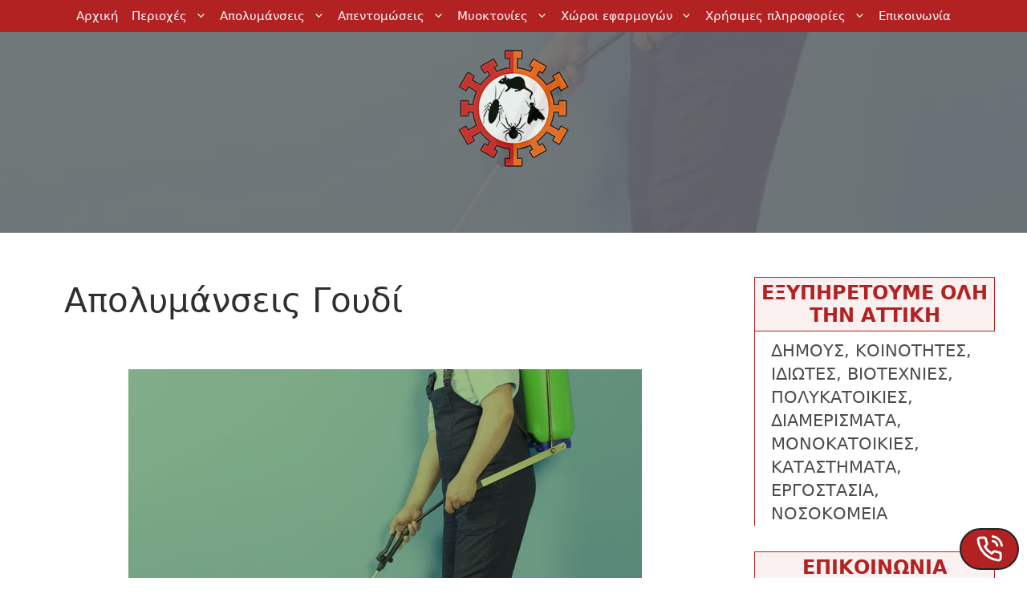

--- FILE ---
content_type: text/html; charset=UTF-8
request_url: https://apolymanseis.me/tag/%CE%B1%CF%80%CE%BF%CE%BB%CF%85%CE%BC%CE%AC%CE%BD%CF%83%CE%B5%CE%B9%CF%82-%CE%B3%CE%BF%CF%85%CE%B4%CE%AF/
body_size: 23538
content:
<!DOCTYPE html><html lang="el"><head><script data-no-optimize="1">var litespeed_docref=sessionStorage.getItem("litespeed_docref");litespeed_docref&&(Object.defineProperty(document,"referrer",{get:function(){return litespeed_docref}}),sessionStorage.removeItem("litespeed_docref"));</script> <meta charset="UTF-8"><meta name='robots' content='index, follow, max-image-preview:large, max-snippet:-1, max-video-preview:-1' /><meta name="viewport" content="width=device-width, initial-scale=1"><title>Απολυμάνσεις Γουδί Archives - Απολυμάνσεις Αθήνα από 15€ | Apolymanseis.me</title><link rel="canonical" href="https://apolymanseis.me/tag/απολυμάνσεις-γουδί/" /><meta property="og:locale" content="el_GR" /><meta property="og:type" content="article" /><meta property="og:title" content="Απολυμάνσεις Γουδί Archives - Απολυμάνσεις Αθήνα από 15€ | Apolymanseis.me" /><meta property="og:url" content="https://apolymanseis.me/tag/απολυμάνσεις-γουδί/" /><meta property="og:site_name" content="Απολυμάνσεις Αθήνα από 15€ | Apolymanseis.me" /><meta name="twitter:card" content="summary_large_image" /><div class="wp-block-kadence-advancedbtn kb-buttons-wrap kb-btns_cce75f-ed phone-fixed"><a class="kb-button kt-button button kb-btn_31daa9-2a kt-btn-size-standard kt-btn-width-type-auto kb-btn-global-fill  kt-btn-has-text-false kt-btn-has-svg-true  wp-block-kadence-singlebtn" href="tel:+302107018135"><span class="kb-svg-icon-wrap kb-svg-icon-fe_phoneCall kt-btn-icon-side-right"><svg viewBox="0 0 24 24"  fill="none" stroke="currentColor" stroke-width="2" stroke-linecap="round" stroke-linejoin="round" xmlns="http://www.w3.org/2000/svg"  aria-hidden="true"><path d="M15.05 5A5 5 0 0 1 19 8.95M15.05 1A9 9 0 0 1 23 8.94m-1 7.98v3a2 2 0 0 1-2.18 2 19.79 19.79 0 0 1-8.63-3.07 19.5 19.5 0 0 1-6-6 19.79 19.79 0 0 1-3.07-8.67A2 2 0 0 1 4.11 2h3a2 2 0 0 1 2 1.72 12.84 12.84 0 0 0 .7 2.81 2 2 0 0 1-.45 2.11L8.09 9.91a16 16 0 0 0 6 6l1.27-1.27a2 2 0 0 1 2.11-.45 12.84 12.84 0 0 0 2.81.7A2 2 0 0 1 22 16.92z"/></svg></span></a></div><link data-optimized="2" rel="stylesheet" href="https://apolymanseis.me/wp-content/litespeed/css/c8aaedc821b45b3382a993815bef8b29.css?ver=b3806" /><style id='wp-block-image-inline-css'>.wp-block-image>a,.wp-block-image>figure>a{display:inline-block}.wp-block-image img{box-sizing:border-box;height:auto;max-width:100%;vertical-align:bottom}@media not (prefers-reduced-motion){.wp-block-image img.hide{visibility:hidden}.wp-block-image img.show{animation:show-content-image .4s}}.wp-block-image[style*=border-radius] img,.wp-block-image[style*=border-radius]>a{border-radius:inherit}.wp-block-image.has-custom-border img{box-sizing:border-box}.wp-block-image.aligncenter{text-align:center}.wp-block-image.alignfull>a,.wp-block-image.alignwide>a{width:100%}.wp-block-image.alignfull img,.wp-block-image.alignwide img{height:auto;width:100%}.wp-block-image .aligncenter,.wp-block-image .alignleft,.wp-block-image .alignright,.wp-block-image.aligncenter,.wp-block-image.alignleft,.wp-block-image.alignright{display:table}.wp-block-image .aligncenter>figcaption,.wp-block-image .alignleft>figcaption,.wp-block-image .alignright>figcaption,.wp-block-image.aligncenter>figcaption,.wp-block-image.alignleft>figcaption,.wp-block-image.alignright>figcaption{caption-side:bottom;display:table-caption}.wp-block-image .alignleft{float:left;margin:.5em 1em .5em 0}.wp-block-image .alignright{float:right;margin:.5em 0 .5em 1em}.wp-block-image .aligncenter{margin-left:auto;margin-right:auto}.wp-block-image :where(figcaption){margin-bottom:1em;margin-top:.5em}.wp-block-image.is-style-circle-mask img{border-radius:9999px}@supports ((-webkit-mask-image:none) or (mask-image:none)) or (-webkit-mask-image:none){.wp-block-image.is-style-circle-mask img{border-radius:0;-webkit-mask-image:url('data:image/svg+xml;utf8,<svg viewBox="0 0 100 100" xmlns="http://www.w3.org/2000/svg"><circle cx="50" cy="50" r="50"/></svg>');mask-image:url('data:image/svg+xml;utf8,<svg viewBox="0 0 100 100" xmlns="http://www.w3.org/2000/svg"><circle cx="50" cy="50" r="50"/></svg>');mask-mode:alpha;-webkit-mask-position:center;mask-position:center;-webkit-mask-repeat:no-repeat;mask-repeat:no-repeat;-webkit-mask-size:contain;mask-size:contain}}:root :where(.wp-block-image.is-style-rounded img,.wp-block-image .is-style-rounded img){border-radius:9999px}.wp-block-image figure{margin:0}.wp-lightbox-container{display:flex;flex-direction:column;position:relative}.wp-lightbox-container img{cursor:zoom-in}.wp-lightbox-container img:hover+button{opacity:1}.wp-lightbox-container button{align-items:center;backdrop-filter:blur(16px) saturate(180%);background-color:#5a5a5a40;border:none;border-radius:4px;cursor:zoom-in;display:flex;height:20px;justify-content:center;opacity:0;padding:0;position:absolute;right:16px;text-align:center;top:16px;width:20px;z-index:100}@media not (prefers-reduced-motion){.wp-lightbox-container button{transition:opacity .2s ease}}.wp-lightbox-container button:focus-visible{outline:3px auto #5a5a5a40;outline:3px auto -webkit-focus-ring-color;outline-offset:3px}.wp-lightbox-container button:hover{cursor:pointer;opacity:1}.wp-lightbox-container button:focus{opacity:1}.wp-lightbox-container button:focus,.wp-lightbox-container button:hover,.wp-lightbox-container button:not(:hover):not(:active):not(.has-background){background-color:#5a5a5a40;border:none}.wp-lightbox-overlay{box-sizing:border-box;cursor:zoom-out;height:100vh;left:0;overflow:hidden;position:fixed;top:0;visibility:hidden;width:100%;z-index:100000}.wp-lightbox-overlay .close-button{align-items:center;cursor:pointer;display:flex;justify-content:center;min-height:40px;min-width:40px;padding:0;position:absolute;right:calc(env(safe-area-inset-right) + 16px);top:calc(env(safe-area-inset-top) + 16px);z-index:5000000}.wp-lightbox-overlay .close-button:focus,.wp-lightbox-overlay .close-button:hover,.wp-lightbox-overlay .close-button:not(:hover):not(:active):not(.has-background){background:none;border:none}.wp-lightbox-overlay .lightbox-image-container{height:var(--wp--lightbox-container-height);left:50%;overflow:hidden;position:absolute;top:50%;transform:translate(-50%,-50%);transform-origin:top left;width:var(--wp--lightbox-container-width);z-index:9999999999}.wp-lightbox-overlay .wp-block-image{align-items:center;box-sizing:border-box;display:flex;height:100%;justify-content:center;margin:0;position:relative;transform-origin:0 0;width:100%;z-index:3000000}.wp-lightbox-overlay .wp-block-image img{height:var(--wp--lightbox-image-height);min-height:var(--wp--lightbox-image-height);min-width:var(--wp--lightbox-image-width);width:var(--wp--lightbox-image-width)}.wp-lightbox-overlay .wp-block-image figcaption{display:none}.wp-lightbox-overlay button{background:none;border:none}.wp-lightbox-overlay .scrim{background-color:#fff;height:100%;opacity:.9;position:absolute;width:100%;z-index:2000000}.wp-lightbox-overlay.active{visibility:visible}@media not (prefers-reduced-motion){.wp-lightbox-overlay.active{animation:turn-on-visibility .25s both}.wp-lightbox-overlay.active img{animation:turn-on-visibility .35s both}.wp-lightbox-overlay.show-closing-animation:not(.active){animation:turn-off-visibility .35s both}.wp-lightbox-overlay.show-closing-animation:not(.active) img{animation:turn-off-visibility .25s both}.wp-lightbox-overlay.zoom.active{animation:none;opacity:1;visibility:visible}.wp-lightbox-overlay.zoom.active .lightbox-image-container{animation:lightbox-zoom-in .4s}.wp-lightbox-overlay.zoom.active .lightbox-image-container img{animation:none}.wp-lightbox-overlay.zoom.active .scrim{animation:turn-on-visibility .4s forwards}.wp-lightbox-overlay.zoom.show-closing-animation:not(.active){animation:none}.wp-lightbox-overlay.zoom.show-closing-animation:not(.active) .lightbox-image-container{animation:lightbox-zoom-out .4s}.wp-lightbox-overlay.zoom.show-closing-animation:not(.active) .lightbox-image-container img{animation:none}.wp-lightbox-overlay.zoom.show-closing-animation:not(.active) .scrim{animation:turn-off-visibility .4s forwards}}@keyframes show-content-image{0%{visibility:hidden}99%{visibility:hidden}to{visibility:visible}}@keyframes turn-on-visibility{0%{opacity:0}to{opacity:1}}@keyframes turn-off-visibility{0%{opacity:1;visibility:visible}99%{opacity:0;visibility:visible}to{opacity:0;visibility:hidden}}@keyframes lightbox-zoom-in{0%{transform:translate(calc((-100vw + var(--wp--lightbox-scrollbar-width))/2 + var(--wp--lightbox-initial-left-position)),calc(-50vh + var(--wp--lightbox-initial-top-position))) scale(var(--wp--lightbox-scale))}to{transform:translate(-50%,-50%) scale(1)}}@keyframes lightbox-zoom-out{0%{transform:translate(-50%,-50%) scale(1);visibility:visible}99%{visibility:visible}to{transform:translate(calc((-100vw + var(--wp--lightbox-scrollbar-width))/2 + var(--wp--lightbox-initial-left-position)),calc(-50vh + var(--wp--lightbox-initial-top-position))) scale(var(--wp--lightbox-scale));visibility:hidden}}
/*# sourceURL=https://apolymanseis.me/wp-includes/blocks/image/style.min.css */</style> <script type="litespeed/javascript" data-src="https://apolymanseis.me/wp-includes/js/jquery/jquery.min.js?ver=3.7.1" id="jquery-core-js"></script> <meta name="ti-site-data" content="[base64]" /> <script type="litespeed/javascript" data-src="https://www.googletagmanager.com/gtag/js?id=G-K8LK87BXMF"></script> <script type="litespeed/javascript">window.dataLayer=window.dataLayer||[];function gtag(){dataLayer.push(arguments)}
gtag('js',new Date());gtag('config','G-K8LK87BXMF')</script> <script type="litespeed/javascript">(function(w,d,s,l,i){w[l]=w[l]||[];w[l].push({'gtm.start':new Date().getTime(),event:'gtm.js'});var f=d.getElementsByTagName(s)[0],j=d.createElement(s),dl=l!='dataLayer'?'&l='+l:'';j.async=!0;j.src='https://www.googletagmanager.com/gtm.js?id='+i+dl;f.parentNode.insertBefore(j,f)})(window,document,'script','dataLayer','GTM-WMLDDZ6V')</script> <link rel="icon" href="https://apolymanseis.me/wp-content/uploads/2025/10/cropped-favicon-32x32.png" sizes="32x32" /><link rel="icon" href="https://apolymanseis.me/wp-content/uploads/2025/10/cropped-favicon-192x192.png" sizes="192x192" /><link rel="apple-touch-icon" href="https://apolymanseis.me/wp-content/uploads/2025/10/cropped-favicon-180x180.png" /><meta name="msapplication-TileImage" content="https://apolymanseis.me/wp-content/uploads/2025/10/cropped-favicon-270x270.png" /></head><body class="archive tag tag-114 wp-custom-logo wp-embed-responsive wp-theme-generatepress post-image-below-header post-image-aligned-center slideout-enabled slideout-mobile sticky-menu-fade sticky-enabled both-sticky-menu right-sidebar nav-above-header separate-containers nav-aligned-center header-aligned-center dropdown-hover"  >
<noscript><iframe data-lazyloaded="1" src="about:blank" data-litespeed-src="https://www.googletagmanager.com/ns.html?id=GTM-WMLDDZ6V"
height="0" width="0" style="display:none;visibility:hidden"></iframe></noscript>
<a class="screen-reader-text skip-link" href="#content" title="Μετάβαση σε περιεχόμενο">Μετάβαση σε περιεχόμενο</a><nav class="has-sticky-branding main-navigation nav-align-center has-menu-bar-items sub-menu-right" id="site-navigation" aria-label="Primary"   ><div class="inside-navigation grid-container"><div class="navigation-branding"><div class="sticky-navigation-logo">
<a href="https://apolymanseis.me/" title="Απολυμάνσεις Αθήνα από 15€ | Apolymanseis.me" rel="home">
<img data-lazyloaded="1" src="[data-uri]" data-src="https://apolymanseis.me/wp-content/uploads/2023/04/apolymanseis_me_logo_circle.png" class="is-logo-image" alt="Απολυμάνσεις Αθήνα από 15€ | Apolymanseis.me" width="160" height="159" />
</a></div></div>				<button class="menu-toggle" aria-controls="generate-slideout-menu" aria-expanded="false">
<span class="gp-icon icon-menu-bars"><svg viewBox="0 0 512 512" aria-hidden="true" xmlns="http://www.w3.org/2000/svg" width="1em" height="1em"><path d="M0 96c0-13.255 10.745-24 24-24h464c13.255 0 24 10.745 24 24s-10.745 24-24 24H24c-13.255 0-24-10.745-24-24zm0 160c0-13.255 10.745-24 24-24h464c13.255 0 24 10.745 24 24s-10.745 24-24 24H24c-13.255 0-24-10.745-24-24zm0 160c0-13.255 10.745-24 24-24h464c13.255 0 24 10.745 24 24s-10.745 24-24 24H24c-13.255 0-24-10.745-24-24z" /></svg><svg viewBox="0 0 512 512" aria-hidden="true" xmlns="http://www.w3.org/2000/svg" width="1em" height="1em"><path d="M71.029 71.029c9.373-9.372 24.569-9.372 33.942 0L256 222.059l151.029-151.03c9.373-9.372 24.569-9.372 33.942 0 9.372 9.373 9.372 24.569 0 33.942L289.941 256l151.03 151.029c9.372 9.373 9.372 24.569 0 33.942-9.373 9.372-24.569 9.372-33.942 0L256 289.941l-151.029 151.03c-9.373 9.372-24.569 9.372-33.942 0-9.372-9.373-9.372-24.569 0-33.942L222.059 256 71.029 104.971c-9.372-9.373-9.372-24.569 0-33.942z" /></svg></span><span class="mobile-menu">Menu</span>				</button><div id="primary-menu" class="main-nav"><ul id="menu-apofraxeis-kenrikes2" class=" menu sf-menu"><li id="menu-item-123150" class="menu-item menu-item-type-post_type menu-item-object-page menu-item-home menu-item-123150"><a href="https://apolymanseis.me/">Αρχική</a></li><li id="menu-item-116371" class="menu-item menu-item-type-post_type menu-item-object-page menu-item-has-children menu-item-116371"><a href="https://apolymanseis.me/perioxes-apolimansewn/">Περιοχές<span role="presentation" class="dropdown-menu-toggle"><span class="gp-icon icon-arrow"><svg viewBox="0 0 330 512" aria-hidden="true" xmlns="http://www.w3.org/2000/svg" width="1em" height="1em"><path d="M305.913 197.085c0 2.266-1.133 4.815-2.833 6.514L171.087 335.593c-1.7 1.7-4.249 2.832-6.515 2.832s-4.815-1.133-6.515-2.832L26.064 203.599c-1.7-1.7-2.832-4.248-2.832-6.514s1.132-4.816 2.832-6.515l14.162-14.163c1.7-1.699 3.966-2.832 6.515-2.832 2.266 0 4.815 1.133 6.515 2.832l111.316 111.317 111.316-111.317c1.7-1.699 4.249-2.832 6.515-2.832s4.815 1.133 6.515 2.832l14.162 14.163c1.7 1.7 2.833 4.249 2.833 6.515z" /></svg></span></span></a><ul class="sub-menu"><li id="menu-item-116373" class="menu-item menu-item-type-post_type menu-item-object-page menu-item-116373"><a href="https://apolymanseis.me/apolymanseis-notia-proastia/">Απολυμάνσεις Νότια Προάστια</a></li><li id="menu-item-116374" class="menu-item menu-item-type-post_type menu-item-object-page menu-item-116374"><a href="https://apolymanseis.me/apolymanseis-voreia-proastia/">Απολυμάνσεις Βόρεια Προάστια</a></li><li id="menu-item-116377" class="menu-item menu-item-type-post_type menu-item-object-page menu-item-116377"><a href="https://apolymanseis.me/apolymanseis-proastia-kentrou/">Απολυμάνσεις προάστια κέντρου</a></li><li id="menu-item-116376" class="menu-item menu-item-type-post_type menu-item-object-page menu-item-116376"><a href="https://apolymanseis.me/apolymanseis-dytika-proastia/">Απολυμάνσεις Δυτικά Προάστια</a></li><li id="menu-item-116407" class="menu-item menu-item-type-post_type menu-item-object-page menu-item-116407"><a href="https://apolymanseis.me/apolymanseis-proastia-peiraia/">Απολυμάνσεις Προάστια Πειραιά</a></li><li id="menu-item-116375" class="menu-item menu-item-type-post_type menu-item-object-page menu-item-116375"><a href="https://apolymanseis.me/apolymanseis-anatolika-proastia/">Απολυμάνσεις Ανατολικά Προάστια</a></li></ul></li><li id="menu-item-116372" class="menu-item menu-item-type-post_type menu-item-object-page menu-item-has-children menu-item-116372"><a href="https://apolymanseis.me/apolymanseis/">Απολυμάνσεις<span role="presentation" class="dropdown-menu-toggle"><span class="gp-icon icon-arrow"><svg viewBox="0 0 330 512" aria-hidden="true" xmlns="http://www.w3.org/2000/svg" width="1em" height="1em"><path d="M305.913 197.085c0 2.266-1.133 4.815-2.833 6.514L171.087 335.593c-1.7 1.7-4.249 2.832-6.515 2.832s-4.815-1.133-6.515-2.832L26.064 203.599c-1.7-1.7-2.832-4.248-2.832-6.514s1.132-4.816 2.832-6.515l14.162-14.163c1.7-1.699 3.966-2.832 6.515-2.832 2.266 0 4.815 1.133 6.515 2.832l111.316 111.317 111.316-111.317c1.7-1.699 4.249-2.832 6.515-2.832s4.815 1.133 6.515 2.832l14.162 14.163c1.7 1.7 2.833 4.249 2.833 6.515z" /></svg></span></span></a><ul class="sub-menu"><li id="menu-item-123015" class="menu-item menu-item-type-post_type menu-item-object-post menu-item-123015"><a href="https://apolymanseis.me/apolymansi-gia-katsarides/">Απολύμανση για κατσαρίδες</a></li><li id="menu-item-116397" class="menu-item menu-item-type-post_type menu-item-object-post menu-item-116397"><a href="https://apolymanseis.me/apolymansi-gia-pontikia/">Απολύμανση για ποντίκια</a></li><li id="menu-item-116412" class="menu-item menu-item-type-post_type menu-item-object-post menu-item-116412"><a href="https://apolymanseis.me/%ce%bc%cf%85%cf%81%ce%bc%ce%b7%ce%b3%ce%ba%ce%b9%ce%b1-%ce%ba%ce%b1%cf%84%ce%b1%cf%80%ce%bf%ce%bb%ce%ad%ce%bc%ce%b7%cf%83%ce%b7-%ce%b1%ce%bd%cf%84%ce%b9%ce%bc%ce%b5%cf%84%cf%8e%cf%80%ce%b9%cf%83/">Απολύμανση για μυρμήγκια</a></li><li id="menu-item-116406" class="menu-item menu-item-type-post_type menu-item-object-post menu-item-116406"><a href="https://apolymanseis.me/%ce%ba%ce%bf%cf%81%ce%b9%ce%bf%ce%af-%ce%b1%cf%80%ce%bf%ce%bb%cf%8d%ce%bc%ce%b1%ce%bd%cf%83%ce%b7-k%ce%b1%cf%84%ce%b1%cf%80%ce%bf%ce%bb%ce%ad%ce%bc%ce%b7%cf%83%ce%b7/">Απολύμανση για κοριούς</a></li><li id="menu-item-116402" class="menu-item menu-item-type-post_type menu-item-object-page menu-item-116402"><a href="https://apolymanseis.me/%cf%88%cf%85%ce%bb%ce%bb%ce%bf%ce%b9/">Απολύμανση για ψύλλους</a></li><li id="menu-item-116409" class="menu-item menu-item-type-post_type menu-item-object-post menu-item-116409"><a href="https://apolymanseis.me/%ce%b1%cf%80%ce%b5%ce%bd%cf%84%cf%8c%ce%bc%cf%89%cf%83%ce%b7-%ce%ba%ce%bf%cf%85%ce%bd%ce%bf%cf%85%cf%80%ce%b9%cf%8e%ce%bd-%ce%b1%cf%80%ce%bf%ce%bb%cf%8d%ce%bc%ce%b1%ce%bd%cf%83%ce%b7/">Απολύμανση για κουνούπια</a></li><li id="menu-item-116415" class="menu-item menu-item-type-post_type menu-item-object-page menu-item-116415"><a href="https://apolymanseis.me/apolimansi-gia-koronoio/">Απολύμανση για Κορονοϊό</a></li><li id="menu-item-116408" class="menu-item menu-item-type-post_type menu-item-object-post menu-item-116408"><a href="https://apolymanseis.me/%ce%b1%cf%80%ce%bf%ce%bb%cf%85%ce%bc%ce%b1%ce%bd%cf%83%ce%b7-%ce%b1%ce%ba%ce%b1%cf%81%ce%b5%ce%b1/">Απολύμανση για ακάρεα</a></li></ul></li><li id="menu-item-116413" class="menu-item menu-item-type-post_type menu-item-object-page menu-item-has-children menu-item-116413"><a href="https://apolymanseis.me/ypiresies/">Απεντομώσεις<span role="presentation" class="dropdown-menu-toggle"><span class="gp-icon icon-arrow"><svg viewBox="0 0 330 512" aria-hidden="true" xmlns="http://www.w3.org/2000/svg" width="1em" height="1em"><path d="M305.913 197.085c0 2.266-1.133 4.815-2.833 6.514L171.087 335.593c-1.7 1.7-4.249 2.832-6.515 2.832s-4.815-1.133-6.515-2.832L26.064 203.599c-1.7-1.7-2.832-4.248-2.832-6.514s1.132-4.816 2.832-6.515l14.162-14.163c1.7-1.699 3.966-2.832 6.515-2.832 2.266 0 4.815 1.133 6.515 2.832l111.316 111.317 111.316-111.317c1.7-1.699 4.249-2.832 6.515-2.832s4.815 1.133 6.515 2.832l14.162 14.163c1.7 1.7 2.833 4.249 2.833 6.515z" /></svg></span></span></a><ul class="sub-menu"><li id="menu-item-123339" class="menu-item menu-item-type-post_type menu-item-object-post menu-item-123339"><a href="https://apolymanseis.me/apentomosi-gia-korious/">Απεντόμωση για Κοριούς</a></li><li id="menu-item-116425" class="menu-item menu-item-type-post_type menu-item-object-page menu-item-116425"><a href="https://apolymanseis.me/%ce%b1%cf%80%ce%b5%ce%bd%cf%84%ce%bf%ce%bc%cf%89%cf%83%ce%b7/">Απεντομώσεις</a></li><li id="menu-item-121657" class="menu-item menu-item-type-post_type menu-item-object-page menu-item-121657"><a href="https://apolymanseis.me/ipiresies-apentomosis-kai-myoktonias/">Υπηρεσίες Απεντόμωσης και μυοκτονίας</a></li><li id="menu-item-121658" class="menu-item menu-item-type-post_type menu-item-object-page menu-item-121658"><a href="https://apolymanseis.me/%ce%b1%cf%80%ce%bf%ce%bb%cf%8d%ce%bc%ce%b1%ce%bd%cf%83%ce%b7-%ce%b1%cf%80%ce%b5%ce%bd%cf%84%cf%8c%ce%bc%cf%89%cf%83%ce%b7-%ce%bc%cf%85%ce%bf%ce%ba%cf%84%ce%bf%ce%bd%ce%af%ce%b1-%cf%83/">Επιχειρήσεις υγειονομικού ενδιαφέροντος</a></li></ul></li><li id="menu-item-123370" class="menu-item menu-item-type-custom menu-item-object-custom menu-item-has-children menu-item-123370"><a href="#">Μυοκτονίες<span role="presentation" class="dropdown-menu-toggle"><span class="gp-icon icon-arrow"><svg viewBox="0 0 330 512" aria-hidden="true" xmlns="http://www.w3.org/2000/svg" width="1em" height="1em"><path d="M305.913 197.085c0 2.266-1.133 4.815-2.833 6.514L171.087 335.593c-1.7 1.7-4.249 2.832-6.515 2.832s-4.815-1.133-6.515-2.832L26.064 203.599c-1.7-1.7-2.832-4.248-2.832-6.514s1.132-4.816 2.832-6.515l14.162-14.163c1.7-1.699 3.966-2.832 6.515-2.832 2.266 0 4.815 1.133 6.515 2.832l111.316 111.317 111.316-111.317c1.7-1.699 4.249-2.832 6.515-2.832s4.815 1.133 6.515 2.832l14.162 14.163c1.7 1.7 2.833 4.249 2.833 6.515z" /></svg></span></span></a><ul class="sub-menu"><li id="menu-item-121421" class="menu-item menu-item-type-post_type menu-item-object-post menu-item-121421"><a href="https://apolymanseis.me/%ce%bc%cf%85%ce%bf%ce%ba%cf%84%ce%bf%ce%bd%ce%b9%ce%b1/">Μυοκτονίες</a></li><li id="menu-item-116429" class="menu-item menu-item-type-post_type menu-item-object-page menu-item-116429"><a href="https://apolymanseis.me/%ce%bc%ce%b9%ce%ba%cf%81%ce%bf%ce%b2%ce%b9%ce%bf%ce%ba%cf%84%ce%bf%ce%bd%ce%b9%ce%b1/">Μικροβιοκτονίες</a></li></ul></li><li id="menu-item-116332" class="menu-item menu-item-type-taxonomy menu-item-object-category menu-item-has-children menu-item-116332"><a href="https://apolymanseis.me/category/%cf%85%cf%80%ce%b7%cf%81%ce%b5%cf%83%ce%af%ce%b5%cf%82-%ce%b1%cf%80%ce%bf%ce%bb%cf%8d%ce%bc%ce%b1%ce%bd%cf%83%ce%b7%cf%82/">Χώροι εφαρμογών<span role="presentation" class="dropdown-menu-toggle"><span class="gp-icon icon-arrow"><svg viewBox="0 0 330 512" aria-hidden="true" xmlns="http://www.w3.org/2000/svg" width="1em" height="1em"><path d="M305.913 197.085c0 2.266-1.133 4.815-2.833 6.514L171.087 335.593c-1.7 1.7-4.249 2.832-6.515 2.832s-4.815-1.133-6.515-2.832L26.064 203.599c-1.7-1.7-2.832-4.248-2.832-6.514s1.132-4.816 2.832-6.515l14.162-14.163c1.7-1.699 3.966-2.832 6.515-2.832 2.266 0 4.815 1.133 6.515 2.832l111.316 111.317 111.316-111.317c1.7-1.699 4.249-2.832 6.515-2.832s4.815 1.133 6.515 2.832l14.162 14.163c1.7 1.7 2.833 4.249 2.833 6.515z" /></svg></span></span></a><ul class="sub-menu"><li id="menu-item-121916" class="menu-item menu-item-type-post_type menu-item-object-post menu-item-121916"><a href="https://apolymanseis.me/%ce%b1%cf%80%ce%bf%ce%bb%cf%85%ce%bc%ce%b1%ce%bd%cf%83%ce%b5%ce%b9%cf%82-%cf%83%cf%80%ce%b9%cf%84%ce%b9%ce%bf%cf%85/">ΑΠΟΛΥΜΑΝΣΗ ΣΠΙΤΙΟΥ</a></li><li id="menu-item-116396" class="menu-item menu-item-type-post_type menu-item-object-post menu-item-116396"><a href="https://apolymanseis.me/%ce%b1%cf%80%ce%bf%ce%bb%cf%85%ce%bc%ce%ac%ce%bd%cf%83%ce%b5%ce%b9%cf%82-%cf%80%ce%bb%ce%bf%ce%af%cf%89%ce%bd/">Απολυμάνσεις Πλοίων</a></li><li id="menu-item-116395" class="menu-item menu-item-type-post_type menu-item-object-post menu-item-116395"><a href="https://apolymanseis.me/%ce%b1%cf%80%ce%bf%ce%bb%cf%8d%ce%bc%ce%b1%ce%bd%cf%83%ce%b7-%ce%b1%ce%b8%ce%bb%ce%b7%cf%84%ce%b9%ce%ba%cf%8e%ce%bd-%ce%b5%ce%b3%ce%ba%ce%b1%cf%84%ce%b1%cf%83%cf%84%ce%ac%cf%83%ce%b5%cf%89%ce%bd/">Απολύμανση Αθλητικών Εγκαταστάσεων</a></li><li id="menu-item-116391" class="menu-item menu-item-type-post_type menu-item-object-page menu-item-116391"><a href="https://apolymanseis.me/%ce%b1%cf%80%ce%bf%ce%bb%cf%85%ce%bc%ce%ac%ce%bd%cf%83%ce%b7-%ce%b5%cf%81%ce%b3%ce%bf%cf%84%ce%b1%ce%be%ce%af%ce%bf%cf%85/">Απολυμάνσεις Αποθηκών και Βιομηχανικών χώρων</a></li><li id="menu-item-116392" class="menu-item menu-item-type-post_type menu-item-object-page menu-item-116392"><a href="https://apolymanseis.me/%ce%b1%cf%80%ce%bf%ce%bb%cf%85%ce%bc%ce%ac%ce%bd%cf%83%ce%b7-%ce%bc%ce%bf%ce%bd%ce%bf%ce%ba%ce%b1%cf%84%ce%bf%ce%b9%ce%ba%ce%af%ce%b1%cf%82-%ce%bc%ce%b5-%ce%ba%ce%ae%cf%80%ce%bf/">ΑΠΟΛΥΜΑΝΣΗ ΚΑΤΟΙΚΙΑΣ ΜΕ ΚΗΠΟ</a></li><li id="menu-item-116416" class="menu-item menu-item-type-post_type menu-item-object-post menu-item-116416"><a href="https://apolymanseis.me/%ce%b1%cf%80%ce%b5%ce%bd%cf%84%ce%bf%ce%bc%cf%89%cf%83%ce%b7-%cf%83%cf%80%ce%b9%cf%84%ce%b9%ce%bf%cf%85/">Απεντόμωση στο σπίτι</a></li><li id="menu-item-116390" class="menu-item menu-item-type-post_type menu-item-object-page menu-item-116390"><a href="https://apolymanseis.me/%ce%b1%cf%80%ce%bf%ce%bb%cf%85%ce%bc%ce%ac%ce%bd%cf%83%ce%b7-%ce%b4%ce%b9%ce%b1%ce%bc%ce%b5%cf%81%ce%af%cf%83%ce%bc%ce%b1%cf%84%ce%bf%cf%82-%cf%80%ce%bf%ce%bb%cf%85%ce%ba%ce%b1%cf%84%ce%bf%ce%b9%ce%ba/">Απολυμάνση Διαμερίσματος – Πολυκατοικίας</a></li><li id="menu-item-116394" class="menu-item menu-item-type-post_type menu-item-object-page menu-item-116394"><a href="https://apolymanseis.me/%cf%80%cf%81%ce%bf%cf%83%cf%86%ce%bf%cf%81%ce%ad%cf%82-%ce%b1%cf%80%ce%bf%cf%86%cf%81%ce%ac%ce%be%ce%b5%ce%b9%cf%82/">Προσφορές – Απολυμάνσεις</a></li></ul></li><li id="menu-item-116410" class="menu-item menu-item-type-post_type menu-item-object-page menu-item-has-children menu-item-116410"><a href="https://apolymanseis.me/xrhsimes-plhrofories/">Χρήσιμες πληροφορίες<span role="presentation" class="dropdown-menu-toggle"><span class="gp-icon icon-arrow"><svg viewBox="0 0 330 512" aria-hidden="true" xmlns="http://www.w3.org/2000/svg" width="1em" height="1em"><path d="M305.913 197.085c0 2.266-1.133 4.815-2.833 6.514L171.087 335.593c-1.7 1.7-4.249 2.832-6.515 2.832s-4.815-1.133-6.515-2.832L26.064 203.599c-1.7-1.7-2.832-4.248-2.832-6.514s1.132-4.816 2.832-6.515l14.162-14.163c1.7-1.699 3.966-2.832 6.515-2.832 2.266 0 4.815 1.133 6.515 2.832l111.316 111.317 111.316-111.317c1.7-1.699 4.249-2.832 6.515-2.832s4.815 1.133 6.515 2.832l14.162 14.163c1.7 1.7 2.833 4.249 2.833 6.515z" /></svg></span></span></a><ul class="sub-menu"><li id="menu-item-116993" class="menu-item menu-item-type-custom menu-item-object-custom menu-item-has-children menu-item-116993"><a href="https://apolymanseis.me/%ce%ba%ce%b1%cf%84%cf%83%ce%b1%cf%81%ce%af%ce%b4%ce%b5%cf%82/">ΚΑΤΣΑΡΙΔΕΣ<span role="presentation" class="dropdown-menu-toggle"><span class="gp-icon icon-arrow-right"><svg viewBox="0 0 192 512" aria-hidden="true" xmlns="http://www.w3.org/2000/svg" width="1em" height="1em" fill-rule="evenodd" clip-rule="evenodd" stroke-linejoin="round" stroke-miterlimit="1.414"><path d="M178.425 256.001c0 2.266-1.133 4.815-2.832 6.515L43.599 394.509c-1.7 1.7-4.248 2.833-6.514 2.833s-4.816-1.133-6.515-2.833l-14.163-14.162c-1.699-1.7-2.832-3.966-2.832-6.515 0-2.266 1.133-4.815 2.832-6.515l111.317-111.316L16.407 144.685c-1.699-1.7-2.832-4.249-2.832-6.515s1.133-4.815 2.832-6.515l14.163-14.162c1.7-1.7 4.249-2.833 6.515-2.833s4.815 1.133 6.514 2.833l131.994 131.993c1.7 1.7 2.832 4.249 2.832 6.515z" fill-rule="nonzero" /></svg></span></span></a><ul class="sub-menu"><li id="menu-item-116399" class="menu-item menu-item-type-post_type menu-item-object-page menu-item-116399"><a href="https://apolymanseis.me/%ce%ba%ce%b1%cf%84%cf%83%ce%b1%cf%81%ce%af%ce%b4%ce%b5%cf%82/%ce%b3%ce%b5%cf%81%ce%bc%ce%b1%ce%bd%ce%b9%ce%ba%ce%ae-%ce%ba%ce%b1%cf%84%cf%83%ce%b1%cf%81%ce%af%ce%b4%ce%b1/">Γερμανική κατσαρίδα – ψιλή κατσαρίδα</a></li><li id="menu-item-118389" class="menu-item menu-item-type-post_type menu-item-object-page menu-item-118389"><a href="https://apolymanseis.me/%ce%bc%ce%b9%ce%ba%cf%81%ce%b5%cf%83-%ce%ba%ce%b1%cf%84%cf%83%ce%b1%cf%81%ce%b9%ce%b4%ce%b5%cf%83/">Μικρές κατσαρίδες</a></li><li id="menu-item-116400" class="menu-item menu-item-type-post_type menu-item-object-page menu-item-116400"><a href="https://apolymanseis.me/%ce%ba%ce%b1%cf%84%cf%83%ce%b1%cf%81%ce%af%ce%b4%ce%b5%cf%82/%ce%b1%ce%bc%ce%b5%cf%81%ce%b9%ce%ba%ce%b1%ce%bd%ce%b9%ce%ba%ce%ae-%ce%ba%ce%b1%cf%84%cf%83%ce%b1%cf%81%ce%af%ce%b4%ce%b1/">Αμερικανική κατσαρίδα</a></li><li id="menu-item-116398" class="menu-item menu-item-type-post_type menu-item-object-page menu-item-116398"><a href="https://apolymanseis.me/%ce%ba%ce%b1%cf%84%cf%83%ce%b1%cf%81%ce%af%ce%b4%ce%b5%cf%82/%ce%b1%cf%83%ce%b9%ce%b1%cf%84%ce%b9%ce%ba%ce%ae-%ce%ba%ce%b1%cf%84%cf%83%ce%b1%cf%81%ce%af%ce%b4%ce%b1/">Ασιατική κατσαρίδα</a></li><li id="menu-item-116417" class="menu-item menu-item-type-post_type menu-item-object-post menu-item-116417"><a href="https://apolymanseis.me/%ce%ba%ce%b1%cf%84%cf%83%ce%b1%cf%81%ce%b9%ce%b4%ce%b5%cf%83-%cf%83%cf%84%ce%bf-%cf%83%cf%80%ce%b9%cf%84%ce%b9-%ce%b1%ce%bd%cf%84%ce%b9%ce%bc%ce%b5%cf%84%cf%89%cf%80%ce%b9%cf%83%ce%b7/">Αντιμετώπιση κατσαρίδων στο σπίτι</a></li><li id="menu-item-116418" class="menu-item menu-item-type-post_type menu-item-object-post menu-item-116418"><a href="https://apolymanseis.me/%ce%ba%ce%b1%cf%84%cf%83%ce%b1%cf%81%ce%b9%ce%b4%ce%b5%cf%83-%ce%ba%ce%b1%cf%84%ce%b1%cf%80%ce%bf%ce%bb%ce%b5%ce%bc%ce%b7%cf%83%ce%b7/">Καταπολέμηση κατσαρίδων</a></li><li id="menu-item-120032" class="menu-item menu-item-type-post_type menu-item-object-page menu-item-120032"><a href="https://apolymanseis.me/%ce%ad%cf%84%cf%83%ce%b9-%ce%b8%ce%b1-%ce%ba%ce%b1%cf%84%ce%b1%cf%86%ce%ad%cf%81%ce%b5%ce%b9%cf%82-%ce%bd%ce%b1-%ce%b4%ce%b9%cf%8e%ce%be%ce%b5%ce%b9%cf%82-%cf%84%ce%b9%cf%82-%ce%ba%ce%b1%cf%84%cf%83/">Τι είναι το τζελ για κατσαρίδες και πως εφαρμόζεται</a></li><li id="menu-item-120144" class="menu-item menu-item-type-post_type menu-item-object-post menu-item-120144"><a href="https://apolymanseis.me/%ce%b5%ce%bc%cf%80%ce%b5%ce%b9%cf%81%ce%bf%ce%b3%ce%bd%cf%8e%ce%bc%ce%bf%ce%bd%ce%b5%cf%82-%ce%b5%ce%bb%ce%ad%ce%b3%cf%87%ce%bf%cf%85-%cf%84%cf%89%ce%bd-%cf%80%ce%b1%cf%81%ce%b1%cf%83%ce%af%cf%84/">ΜΕΓΑΛΕΣ ΚΑΤΣΑΡΙΔΕΣ ΣΤΟ ΣΠΙΤΙ</a></li><li id="menu-item-116992" class="menu-item menu-item-type-post_type menu-item-object-post menu-item-116992"><a href="https://apolymanseis.me/%ce%ba%ce%b1%cf%84%cf%83%ce%b1%cf%81%ce%b9%ce%b4%ce%b5%cf%83-%cf%83%cf%84%ce%bf-%cf%83%cf%80%ce%b9%cf%84%ce%b9-%cf%80%cf%8e%cf%82-%ce%bc%cf%80%ce%bf%cf%81%ce%bf%cf%8d%ce%bd-%ce%bd%ce%b1-%ce%b5%ce%b9/">ΚΑΤΣΑΡΙΔΕΣ ΣΤΟ ΣΠΙΤΙ – Πώς μπορούν να εισέλθουν στο σπίτι σας</a></li><li id="menu-item-117022" class="menu-item menu-item-type-post_type menu-item-object-post menu-item-117022"><a href="https://apolymanseis.me/katsarides-pos-tha-tis-xefortotheite/">ΚΑΤΣΑΡΙΔΕΣ ΣΤΗΝ ΚΟΥΖΙΝΑ</a></li><li id="menu-item-117023" class="menu-item menu-item-type-post_type menu-item-object-post menu-item-117023"><a href="https://apolymanseis.me/%ce%ba%ce%b1%cf%84%cf%83%ce%b1%cf%81%ce%af%ce%b4%ce%b5%cf%82-%cf%83%ce%b7%ce%bc%ce%ac%ce%b4%ce%b9%ce%b1/">Τσίμπημα κατσαρίδας</a></li><li id="menu-item-121229" class="menu-item menu-item-type-post_type menu-item-object-post menu-item-121229"><a href="https://apolymanseis.me/%ce%ba%ce%b1%cf%84%cf%83%ce%b1%cf%81%ce%b9%ce%b4%ce%b5%cf%83-%ce%ba%ce%b1%ce%b9-%cf%87%ce%bb%cf%89%cf%81%ce%b9%ce%bd%ce%b7/">ΚΑΤΣΑΡΙΔΕΣ ΚΑΙ ΧΛΩΡΙΝΗ</a></li><li id="menu-item-121824" class="menu-item menu-item-type-post_type menu-item-object-post menu-item-121824"><a href="https://apolymanseis.me/%ce%ba%ce%bf%cf%80%cf%81%ce%b1%ce%bd%ce%b1-%ce%ba%ce%b1%cf%84%cf%83%ce%b1%cf%81%ce%b9%ce%b4%ce%b1%cf%83/">ΚΟΠΡΑΝΑ ΚΑΤΣΑΡΙΔΑΣ</a></li></ul></li><li id="menu-item-118595" class="menu-item menu-item-type-custom menu-item-object-custom menu-item-has-children menu-item-118595"><a href="#">ΠΟΝΤΙΚΙΑ<span role="presentation" class="dropdown-menu-toggle"><span class="gp-icon icon-arrow-right"><svg viewBox="0 0 192 512" aria-hidden="true" xmlns="http://www.w3.org/2000/svg" width="1em" height="1em" fill-rule="evenodd" clip-rule="evenodd" stroke-linejoin="round" stroke-miterlimit="1.414"><path d="M178.425 256.001c0 2.266-1.133 4.815-2.832 6.515L43.599 394.509c-1.7 1.7-4.248 2.833-6.514 2.833s-4.816-1.133-6.515-2.833l-14.163-14.162c-1.699-1.7-2.832-3.966-2.832-6.515 0-2.266 1.133-4.815 2.832-6.515l111.317-111.316L16.407 144.685c-1.699-1.7-2.832-4.249-2.832-6.515s1.133-4.815 2.832-6.515l14.163-14.162c1.7-1.7 4.249-2.833 6.515-2.833s4.815 1.133 6.514 2.833l131.994 131.993c1.7 1.7 2.832 4.249 2.832 6.515z" fill-rule="nonzero" /></svg></span></span></a><ul class="sub-menu"><li id="menu-item-121715" class="menu-item menu-item-type-post_type menu-item-object-post menu-item-121715"><a href="https://apolymanseis.me/pontiki-sto-spiti/">Ποντίκι στο σπίτι</a></li><li id="menu-item-118388" class="menu-item menu-item-type-post_type menu-item-object-post menu-item-118388"><a href="https://apolymanseis.me/pou-krivontai-ta-pontikia/">Που κρύβονται τα ποντίκια</a></li><li id="menu-item-121821" class="menu-item menu-item-type-post_type menu-item-object-post menu-item-121821"><a href="https://apolymanseis.me/%cf%84%ce%b9-%cf%80%cf%81%ce%bf%cf%83%ce%b5%ce%bb%ce%ba%cf%85%ce%b5%ce%b9-%cf%84%ce%b1-%cf%80%ce%bf%ce%bd%cf%84%ce%b9%ce%ba%ce%b9%ce%b1/">ΤΙ ΠΡΟΣΕΛΚΥΕΙ ΤΑ ΠΟΝΤΙΚΙΑ</a></li><li id="menu-item-118594" class="menu-item menu-item-type-post_type menu-item-object-post menu-item-118594"><a href="https://apolymanseis.me/%cf%80%ce%b5%cf%81%ce%b9%cf%84%cf%84%cf%89%ce%bc%ce%b1%cf%84%ce%b1-%cf%80%ce%bf%ce%bd%cf%84%ce%b9%ce%ba%ce%bf%cf%85/">ΠΕΡΙΤΤΩΜΑΤΑ ΠΟΝΤΙΚΟΥ</a></li><li id="menu-item-122568" class="menu-item menu-item-type-post_type menu-item-object-post menu-item-122568"><a href="https://apolymanseis.me/%cf%81%ce%b1%ce%bd%cf%84%ce%b9%cf%83%ce%bc%ce%b1-%ce%b3%ce%b9%ce%b1-%cf%80%ce%bf%ce%bd%cf%84%ce%b9%ce%ba%ce%b9%ce%b1/">ΡΑΝΤΙΣΜΑ ΓΙΑ ΠΟΝΤΙΚΙΑ</a></li><li id="menu-item-121714" class="menu-item menu-item-type-post_type menu-item-object-post menu-item-121714"><a href="https://apolymanseis.me/%cf%87%ce%bb%cf%89%cf%81%ce%b9%ce%bd%ce%b7-%ce%ba%ce%b1%ce%b9-%cf%80%ce%bf%ce%bd%cf%84%ce%b9%ce%ba%ce%b9%ce%b1/">ΧΛΩΡΙΝΗ ΚΑΙ ΠΟΝΤΙΚΙΑ</a></li></ul></li><li id="menu-item-118651" class="menu-item menu-item-type-post_type menu-item-object-post menu-item-has-children menu-item-118651"><a href="https://apolymanseis.me/%ce%ba%ce%bf%cf%85%ce%bd%ce%bf%cf%85%cf%80%ce%b9%ce%b1-%cf%83%cf%84%ce%bf-%cf%83%cf%80%ce%b9%cf%84%ce%b9/">ΚΟΥΝΟΥΠΙΑ ΣΤΟ ΣΠΙΤΙ<span role="presentation" class="dropdown-menu-toggle"><span class="gp-icon icon-arrow-right"><svg viewBox="0 0 192 512" aria-hidden="true" xmlns="http://www.w3.org/2000/svg" width="1em" height="1em" fill-rule="evenodd" clip-rule="evenodd" stroke-linejoin="round" stroke-miterlimit="1.414"><path d="M178.425 256.001c0 2.266-1.133 4.815-2.832 6.515L43.599 394.509c-1.7 1.7-4.248 2.833-6.514 2.833s-4.816-1.133-6.515-2.833l-14.163-14.162c-1.699-1.7-2.832-3.966-2.832-6.515 0-2.266 1.133-4.815 2.832-6.515l111.317-111.316L16.407 144.685c-1.699-1.7-2.832-4.249-2.832-6.515s1.133-4.815 2.832-6.515l14.163-14.162c1.7-1.7 4.249-2.833 6.515-2.833s4.815 1.133 6.514 2.833l131.994 131.993c1.7 1.7 2.832 4.249 2.832 6.515z" fill-rule="nonzero" /></svg></span></span></a><ul class="sub-menu"><li id="menu-item-123462" class="menu-item menu-item-type-post_type menu-item-object-post menu-item-123462"><a href="https://apolymanseis.me/pos-na-antimetopisoume-ta-kounoupia-to-xeimona/">Κουνούπια το χειμώνα</a></li></ul></li><li id="menu-item-118386" class="menu-item menu-item-type-custom menu-item-object-custom menu-item-has-children menu-item-118386"><a href="#">ΚΟΡΙΟΙ<span role="presentation" class="dropdown-menu-toggle"><span class="gp-icon icon-arrow-right"><svg viewBox="0 0 192 512" aria-hidden="true" xmlns="http://www.w3.org/2000/svg" width="1em" height="1em" fill-rule="evenodd" clip-rule="evenodd" stroke-linejoin="round" stroke-miterlimit="1.414"><path d="M178.425 256.001c0 2.266-1.133 4.815-2.832 6.515L43.599 394.509c-1.7 1.7-4.248 2.833-6.514 2.833s-4.816-1.133-6.515-2.833l-14.163-14.162c-1.699-1.7-2.832-3.966-2.832-6.515 0-2.266 1.133-4.815 2.832-6.515l111.317-111.316L16.407 144.685c-1.699-1.7-2.832-4.249-2.832-6.515s1.133-4.815 2.832-6.515l14.163-14.162c1.7-1.7 4.249-2.833 6.515-2.833s4.815 1.133 6.514 2.833l131.994 131.993c1.7 1.7 2.832 4.249 2.832 6.515z" fill-rule="nonzero" /></svg></span></span></a><ul class="sub-menu"><li id="menu-item-122034" class="menu-item menu-item-type-post_type menu-item-object-post menu-item-122034"><a href="https://apolymanseis.me/%ce%ba%ce%bf%cf%81%ce%b9%ce%bf%cf%83-%cf%83%cf%84%ce%bf-%cf%83%cf%80%ce%b9%cf%84%ce%b9/">ΚΟΡΙΟΣ ΣΤΟ ΣΠΙΤΙ</a></li><li id="menu-item-116403" class="menu-item menu-item-type-post_type menu-item-object-page menu-item-116403"><a href="https://apolymanseis.me/korioi/%ce%ba%ce%bf%cf%81%ce%b9%ce%bf%ce%af-%cf%83%ce%b5-%cf%83%cf%84%cf%81%cf%8e%ce%bc%ce%b1/">ΚΟΡΙΟΙ ΣΕ ΣΤΡΩΜΑ</a></li><li id="menu-item-122241" class="menu-item menu-item-type-post_type menu-item-object-post menu-item-122241"><a href="https://apolymanseis.me/%ce%bf%ce%b9%ce%ba%ce%bf%ce%bb%ce%bf%ce%b3%ce%b9%ce%ba%ce%ae-%ce%b1%ce%bd%cf%84%ce%b9%ce%bc%ce%b5%cf%84%cf%8e%cf%80%ce%b9%cf%83%ce%b7-%ce%ba%ce%bf%cf%81%ce%b9%cf%8e%ce%bd/">ΑΝΤΙΜΕΤΩΠΙΣΗ ΚΟΡΙΩΝ</a></li><li id="menu-item-122062" class="menu-item menu-item-type-post_type menu-item-object-post menu-item-122062"><a href="https://apolymanseis.me/%ce%ba%ce%bf%cf%81%ce%b9%ce%bf%ce%b9-%ce%be%cf%85%ce%b4%ce%b9-%cf%83%cf%80%ce%b9%cf%84%ce%b9%ce%ba%ce%b7-%ce%b1%ce%bd%cf%84%ce%b9%ce%bc%ce%b5%cf%84%cf%89%cf%80%ce%b9%cf%83%ce%b7/">ΚΟΡΙΟΙ – ΞΥΔΙ – ΣΠΙΤΙΚΗ ΑΝΤΙΜΕΤΩΠΙΣΗ</a></li><li id="menu-item-116404" class="menu-item menu-item-type-post_type menu-item-object-page menu-item-116404"><a href="https://apolymanseis.me/korioi/%cf%84%ce%b9-%cf%80%cf%81%ce%ad%cf%80%ce%b5%ce%b9-%ce%bd%ce%b1-%ce%ba%ce%ac%ce%bd%cf%89-%ce%bc%ce%b5-%cf%84%ce%bf-%ce%ba%cf%81%ce%b5%ce%b2%ce%ac%cf%84%ce%b9-%ce%bc%ce%bf%cf%85/">ΚΟΡΙΟΙ &#8211; Τι πρέπει να κάνω με το κρεβάτι μου</a></li></ul></li><li id="menu-item-116419" class="menu-item menu-item-type-post_type menu-item-object-post menu-item-116419"><a href="https://apolymanseis.me/%ce%bc%cf%85%cf%81%ce%bc%ce%b7%ce%b3%ce%ba%ce%b9%ce%b1-%cf%83%cf%84%ce%bf-%cf%83%cf%80%ce%b9%cf%84%ce%b9/">ΜΥΡΜΗΓΚΙΑ ΣΤΟ ΣΠΙΤΙ</a></li><li id="menu-item-118596" class="menu-item menu-item-type-custom menu-item-object-custom menu-item-118596"><a href="#">________________</a></li><li id="menu-item-116946" class="menu-item menu-item-type-post_type menu-item-object-post menu-item-116946"><a href="https://apolymanseis.me/%ce%b1%cf%80%ce%b5%ce%bd%cf%84%ce%bf%ce%bc%cf%89%cf%83%ce%b5%ce%b9%cf%83-%ce%ba%ce%b1%ce%b9-%ce%ba%ce%b1%cf%84%ce%b1%cf%80%ce%bf%ce%bb%ce%b5%ce%bc%ce%b7%cf%83%ce%b7-%cf%80%ce%b1%cf%81%ce%b1%cf%83/">ΑΠΕΝΤΟΜΩΣΕΙΣ και καταπολέμηση παρασίτων</a></li><li id="menu-item-116405" class="menu-item menu-item-type-post_type menu-item-object-page menu-item-116405"><a href="https://apolymanseis.me/%ce%bf%ce%b9%ce%ba%ce%bf%ce%bb%ce%bf%ce%b3%ce%b9%ce%ba%ce%ae-%ce%b1%cf%80%ce%bf%ce%bb%cf%8d%ce%bc%ce%b1%ce%bd%cf%83%ce%b7-%cf%80%ce%b1%cf%81%ce%b1%cf%83%ce%af%cf%84%cf%89%ce%bd/">Οικολογική απολύμανση παρασίτων – Οικολογική εξόντωση κατσαρίδων</a></li><li id="menu-item-116411" class="menu-item menu-item-type-post_type menu-item-object-page menu-item-116411"><a href="https://apolymanseis.me/%ce%b1%cf%80%ce%b5%ce%bd%cf%84%cf%8c%ce%bc%cf%89%cf%83%ce%b7-%ce%b9%ce%b4%ce%ad%ce%b5%cf%82-%ce%b3%ce%b9%ce%b1-%cf%84%ce%bf-%cf%83%cf%80%ce%af%cf%84%ce%b9-%cf%83%ce%b1%cf%82/">Αντιμετώπιση εντόμων, ιδέες για το σπίτι σας</a></li><li id="menu-item-120073" class="menu-item menu-item-type-post_type menu-item-object-post menu-item-120073"><a href="https://apolymanseis.me/%cf%80%cf%81%ce%bf%cf%83%ce%bf%cf%87%ce%ae-%ce%b1%ce%ba%ce%ac%cf%81%ce%b5%ce%b1-%ce%ba%ce%bf%cf%81%ce%b9%ce%bf%ce%af-%cf%88%cf%8d%ce%bb%ce%bb%ce%bf%ce%b9-%cf%83%ce%ba%cf%8c%cf%81%ce%bf%cf%82/">ΤΙ ΕΙΝΑΙ Η ΑΠΟΛΥΜΑΝΣΗ</a></li><li id="menu-item-117189" class="menu-item menu-item-type-post_type menu-item-object-post menu-item-117189"><a href="https://apolymanseis.me/%ce%b1%cf%80%ce%bf%ce%bb%cf%85%ce%bc%ce%b1%ce%bd%cf%83%ce%b7-%ce%b1%cf%80%ce%b5%ce%bd%cf%84%ce%bf%ce%bc%cf%89%cf%83%ce%b7/">ΑΠΟΛΥΜΑΝΣΗ ΑΠΕΝΤΟΜΩΣΗ &#8211; Διαφορές</a></li><li id="menu-item-118377" class="menu-item menu-item-type-post_type menu-item-object-post menu-item-118377"><a href="https://apolymanseis.me/%ce%bc%cf%80%ce%ae%ce%ba%ce%b5-%ce%b7-%ce%ac%ce%bd%ce%bf%ce%b9%ce%be%ce%b7-%cf%8e%cf%81%ce%b1-%ce%b3%ce%b9%ce%b1-%ce%b1%cf%80%ce%bf%ce%bb%cf%8d%ce%bc%ce%b1%ce%bd%cf%83%ce%b7/">Μπήκε η άνοιξη, ώρα για απολύμανση</a></li><li id="menu-item-117833" class="menu-item menu-item-type-post_type menu-item-object-page menu-item-117833"><a href="https://apolymanseis.me/%cf%84%ce%b9%ce%bc%ce%bf%ce%ba%ce%b1%cf%84%ce%ac%ce%bb%ce%bf%ce%b3%ce%bf%cf%82-%ce%b1%cf%80%ce%bf%ce%bb%cf%85%ce%bc%ce%ac%ce%bd%cf%83%ce%b5%cf%89%ce%bd/">Οι τιμές για Απολυμάνσεις Απεντομώσεις</a></li><li id="menu-item-118678" class="menu-item menu-item-type-custom menu-item-object-custom menu-item-118678"><a href="#">______________________</a></li><li id="menu-item-118677" class="menu-item menu-item-type-post_type menu-item-object-post menu-item-118677"><a href="https://apolymanseis.me/%cf%84%ce%b1-%ce%ad%ce%bd%cf%84%ce%bf%ce%bc%ce%b1-%cf%83%ce%b5-%ce%b1%cf%80%cf%8c%cf%83%cf%84%ce%b1%cf%83%ce%b7-%ce%b1%ce%bd%ce%b1%cf%80%ce%bd%ce%bf%ce%ae%cf%82/">Εντυπωσιακές φωτογραφίες εντόμων</a></li></ul></li><li id="menu-item-116389" class="menu-item menu-item-type-post_type menu-item-object-page menu-item-116389"><a href="https://apolymanseis.me/%ce%b5%cf%80%ce%b9%ce%ba%ce%bf%ce%b9%ce%bd%cf%89%ce%bd%ce%af%ce%b1-%ce%b1%cf%80%ce%bf%ce%bb%cf%85%ce%bc%ce%ac%ce%bd%cf%83%ce%b5%ce%b9%cf%82/">Επικοινωνία</a></li></ul></div><div class="menu-bar-items"></div></div></nav><div class="gb-container gb-container-e83ae96b alignfull"><figure class="gb-block-image gb-block-image-76f47590"><a href="https://apolymanseis.me/"><img data-lazyloaded="1" src="[data-uri]" decoding="async" width="150" height="150" class="gb-image gb-image-76f47590" data-src="https://apolymanseis.me/wp-content/uploads/2021/03/logo-1.png"/></a></figure><h1 class="gb-headline gb-headline-5eb0e0e6 gb-headline-text">Απολυμάνσεις Γουδί</h1></div><div class="site grid-container container hfeed" id="page"><div class="site-content" id="content"><div class="content-area" id="primary"><main class="site-main" id="main"><header class="page-header" aria-label="Page"><h1 class="page-title">
Απολυμάνσεις Γουδί</h1></header><article id="post-104179" class="post-104179 post type-post status-publish format-standard has-post-thumbnail hentry category-apolymanseis-perioxes-athinas tag-52 tag-73 tag-114 tag-227 tag-257 tag-285 tag-294 tag-344 tag-359 tag-364 tag-371 tag-382 tag-400 tag-403 tag-474 tag-479 tag-480 tag-493 tag-499 tag-519 tag-520 tag-524 tag-528"  ><div class="inside-article"><div class="post-image">
<a href="https://apolymanseis.me/%ce%b1%cf%80%ce%bf%ce%bb%cf%85%ce%bc%ce%b1%ce%bd%cf%83%ce%b5%ce%b9%cf%82-%ce%b3%ce%bf%cf%85%ce%b4%ce%b9/">
<img data-lazyloaded="1" src="[data-uri]" width="640" height="461" data-src="https://apolymanseis.me/wp-content/uploads/2015/05/apolymanseis-goudi.jpg" class="attachment-full size-full wp-post-image" alt="ΑΠΟΛΥΜΑΝΣΕΙΣ ΓΟΥΔΙ"  decoding="async" fetchpriority="high" data-srcset="https://apolymanseis.me/wp-content/uploads/2015/05/apolymanseis-goudi.jpg 640w, https://apolymanseis.me/wp-content/uploads/2015/05/apolymanseis-goudi-300x216.jpg 300w" data-sizes="(max-width: 640px) 100vw, 640px" />
</a></div><div class="entry-summary" ><p>ΑΠΟΛΥΜΑΝΣΕΙΣ ΓΟΥΔΙ. Έχετε κατσαρίδες στο σπίτι, στην εξοχική κατοικία, στον επαγγελματικό σας χώρο ή στην επιχείρησή σας; Είδατε ποντίκια στο χώρο σας; Έχετε πολλά κουνούπια στον κήπο σας; Είμαστε εδώ για να εξολοθρεύσουμε οποιαδήποτε παράσιτα (έρποντα ή ιπτάμενα ή τρωκτικά) με ένα τηλεφώνημά σας! Πραγματοποιούμε απεντομώσεις, μυοκτονίες και μικροβιοκτονίες με &#8230; <a title="ΑΠΟΛΥΜΑΝΣΕΙΣ ΓΟΥΔΙ &#8211; 210 7018135" class="read-more" href="https://apolymanseis.me/%ce%b1%cf%80%ce%bf%ce%bb%cf%85%ce%bc%ce%b1%ce%bd%cf%83%ce%b5%ce%b9%cf%82-%ce%b3%ce%bf%cf%85%ce%b4%ce%b9/" aria-label="More on ΑΠΟΛΥΜΑΝΣΕΙΣ ΓΟΥΔΙ &#8211; 210 7018135">Read more</a></p></div></div></article></main></div><div class="widget-area sidebar is-right-sidebar" id="right-sidebar"><div class="inside-right-sidebar"><div class="gb-container gb-container-16cbec6d"><div style="height:35px" aria-hidden="true" class="wp-block-spacer"></div></div><div class="gb-container gb-container-804baab9"><h3 class="gb-headline gb-headline-7f1cc5c4 gb-headline-text">ΕΞΥΠΗΡΕΤΟΥΜΕ ΟΛΗ ΤΗΝ ΑΤΤΙΚΗ</h3><div class="gb-container gb-container-a188c3ef"><p class="has-text-align-left has-21-font-size">ΔΗΜΟΥΣ, ΚΟΙΝΟΤΗΤΕΣ, ΙΔΙΩΤΕΣ, ΒΙΟΤΕΧΝΙΕΣ, ΠΟΛΥΚΑΤΟΙΚΙΕΣ, ΔΙΑΜΕΡΙΣΜΑΤΑ, ΜΟΝΟΚΑΤΟΙΚΙΕΣ, ΚΑΤΑΣΤΗΜΑΤΑ, ΕΡΓΟΣΤΑΣΙΑ, ΝΟΣΟΚΟΜΕΙΑ</p></div><h3 class="gb-headline gb-headline-7f1cc5c4 gb-headline-text">ΕΠΙΚΟΙΝΩΝΙΑ</h3><div class="gb-container gb-container-c27103c7"><p class="has-text-align-left"><strong>ΑΘΗΝΑ ΚΕΝΤΡΟ <br></strong><a href="tel:+302107018135">210 70 18 135</a>&nbsp;<br><a href="tel:+302107522298">210 75 22 298</a></p><p class="has-text-align-left"><strong>ΠΕΙΡΑΙΑΣ <br></strong><a href="tel:+302106852718"></a><a href="tel:+306932862293" target="_blank" rel="noreferrer noopener">6932 86 22 93</a></p><p class="has-text-align-left"><strong>ΒΟΡΕΙΑ</strong> <br><a href="tel:+302106852718">210 68 52 718</a></p><p class="has-text-align-left"><strong>ΝΟΤΙΑ</strong> <br><a href="tel:+302107522298"></a><a href="tel:+302109615255">210 96 15 255</a> <br><a href="tel:+302109700003">210 97 00 003</a></p><p class="has-text-align-left"><strong>ΑΝΑΤΟΛΙΚΑ</strong> <br><a href="tel:+302104005111"></a><a href="tel:+302299048776">2299 048776</a></p><p class="has-text-align-left"><strong>ΔΥΤΙΚΑ</strong> <br><a href="tel:+302299048776"></a><a href="tel:+306932862293">6932 86 22 93</a></p><p class="gb-headline gb-headline-9aaffe84 gb-headline-text"><strong>ΟΛΕΣ ΟΙ ΠΕΡΙΟΧΕΣ</strong></p><div class="wp-block-kadence-iconlist kt-svg-icon-list-items kt-svg-icon-list-items117620_f963bf-d5 kt-svg-icon-list-columns-1 alignnone kt-list-icon-aligntop"><ul class="kt-svg-icon-list"><li class="wp-block-kadence-listitem kt-svg-icon-list-item-wrap kt-svg-icon-list-item-117620_51376f-f8"><span class="kb-svg-icon-wrap kb-svg-icon-fe_phoneCall kt-svg-icon-list-single"><svg viewBox="0 0 24 24"  fill="none" stroke="currentColor" stroke-width="2" stroke-linecap="round" stroke-linejoin="round" xmlns="http://www.w3.org/2000/svg"  aria-hidden="true"><path d="M15.05 5A5 5 0 0 1 19 8.95M15.05 1A9 9 0 0 1 23 8.94m-1 7.98v3a2 2 0 0 1-2.18 2 19.79 19.79 0 0 1-8.63-3.07 19.5 19.5 0 0 1-6-6 19.79 19.79 0 0 1-3.07-8.67A2 2 0 0 1 4.11 2h3a2 2 0 0 1 2 1.72 12.84 12.84 0 0 0 .7 2.81 2 2 0 0 1-.45 2.11L8.09 9.91a16 16 0 0 0 6 6l1.27-1.27a2 2 0 0 1 2.11-.45 12.84 12.84 0 0 0 2.81.7A2 2 0 0 1 22 16.92z"/></svg></span><span class="kt-svg-icon-list-text"><a href="tel:+306932862293">6932 86 22 93</a></span></li><li class="wp-block-kadence-listitem kt-svg-icon-list-item-wrap kt-svg-icon-list-item-117620_c853e1-2a"><span class="kb-svg-icon-wrap kb-svg-icon-fe_mail kt-svg-icon-list-single"><svg viewBox="0 0 24 24"  fill="none" stroke="currentColor" stroke-width="2" stroke-linecap="round" stroke-linejoin="round" xmlns="http://www.w3.org/2000/svg"  aria-hidden="true"><path d="M4 4h16c1.1 0 2 .9 2 2v12c0 1.1-.9 2-2 2H4c-1.1 0-2-.9-2-2V6c0-1.1.9-2 2-2z"/><polyline points="22,6 12,13 2,6"/></svg></span><span class="kt-svg-icon-list-text"><a href="https://www.apolymanseis.me/%ce%b5%cf%80%ce%b9%ce%ba%ce%bf%ce%b9%ce%bd%cf%89%ce%bd%ce%af%ce%b1-%ce%b1%cf%80%ce%bf%ce%bb%cf%85%ce%bc%ce%ac%ce%bd%cf%83%ce%b5%ce%b9%cf%82/">Φόρμα Επικοινωνία</a></span></li></ul></div></div><h3 class="gb-headline gb-headline-bc20153c gb-headline-text">ΕΝΔΙΑΦΕΡΟΝΤΑ ΑΡΘΡΑ</h3><div class="gb-container gb-container-271ad30e"><ul class="wp-block-kadence-posts kb-posts kadence-posts-list kb-posts-id-117620_307f35-d2 content-wrap grid-cols kb-posts-style-unboxed grid-sm-col-1 grid-lg-col-1 item-image-style-above"><li class="kb-post-list-item"><article class="entry content-bg loop-entry post-121382 post type-post status-publish format-standard has-post-thumbnail hentry category-info tag-401 tag-550 tag-461">
<a aria-hidden="true" tabindex="-1" role="presentation" class="post-thumbnail kadence-thumbnail-ratio-2-3" href="https://apolymanseis.me/%ce%bc%cf%85%ce%bf%ce%ba%cf%84%ce%bf%ce%bd%ce%b9%ce%b1/" aria-label="ΜΥΟΚΤΟΝΙΕΣ"><div class="post-thumbnail-inner">
<img data-lazyloaded="1" src="[data-uri]" width="727" height="414" data-src="https://apolymanseis.me/wp-content/uploads/2023/10/pontiki-pagida-a.jpg" class="attachment-medium_large size-medium_large wp-post-image" alt="ΜΥΟΚΤΟΝΙΕΣ" decoding="async" loading="lazy" data-srcset="https://apolymanseis.me/wp-content/uploads/2023/10/pontiki-pagida-a.jpg 727w, https://apolymanseis.me/wp-content/uploads/2023/10/pontiki-pagida-a-300x171.jpg 300w" data-sizes="auto, (max-width: 727px) 100vw, 727px" /></div>
</a><div class="entry-content-wrap"><header class="entry-header"><h4 class="entry-title"><a href="https://apolymanseis.me/%ce%bc%cf%85%ce%bf%ce%ba%cf%84%ce%bf%ce%bd%ce%b9%ce%b1/" rel="bookmark">ΜΥΟΚΤΟΝΙΕΣ</a></h4></header><footer class="entry-footer"></footer></div></article></li><li class="kb-post-list-item"><article class="entry content-bg loop-entry post-118642 post type-post status-publish format-standard has-post-thumbnail hentry category-info">
<a aria-hidden="true" tabindex="-1" role="presentation" class="post-thumbnail kadence-thumbnail-ratio-2-3" href="https://apolymanseis.me/%ce%ba%ce%bf%cf%85%ce%bd%ce%bf%cf%85%cf%80%ce%b9%ce%b1-%cf%83%cf%84%ce%bf-%cf%83%cf%80%ce%b9%cf%84%ce%b9/" aria-label="ΚΟΥΝΟΥΠΙΑ ΣΤΟ ΣΠΙΤΙ &#8211; Πώς να απαλλαγείτε"><div class="post-thumbnail-inner">
<img data-lazyloaded="1" src="[data-uri]" width="768" height="512" data-src="https://apolymanseis.me/wp-content/uploads/2014/05/kounoupi-768x512.jpg" class="attachment-medium_large size-medium_large wp-post-image" alt="ΚΟΥΝΟΥΠΙΑ ΣΤΟ ΣΠΙΤΙ &#8211; Πώς να απαλλαγείτε" decoding="async" loading="lazy" data-srcset="https://apolymanseis.me/wp-content/uploads/2014/05/kounoupi-768x512.jpg 768w, https://apolymanseis.me/wp-content/uploads/2014/05/kounoupi-300x200.jpg 300w, https://apolymanseis.me/wp-content/uploads/2014/05/kounoupi.jpg 800w" data-sizes="auto, (max-width: 768px) 100vw, 768px" /></div>
</a><div class="entry-content-wrap"><header class="entry-header"><h4 class="entry-title"><a href="https://apolymanseis.me/%ce%ba%ce%bf%cf%85%ce%bd%ce%bf%cf%85%cf%80%ce%b9%ce%b1-%cf%83%cf%84%ce%bf-%cf%83%cf%80%ce%b9%cf%84%ce%b9/" rel="bookmark">ΚΟΥΝΟΥΠΙΑ ΣΤΟ ΣΠΙΤΙ &#8211; Πώς να απαλλαγείτε</a></h4></header><footer class="entry-footer"></footer></div></article></li><li class="kb-post-list-item"><article class="entry content-bg loop-entry post-116336 post type-post status-publish format-standard has-post-thumbnail hentry category-info category-26 tag-344 tag-547">
<a aria-hidden="true" tabindex="-1" role="presentation" class="post-thumbnail kadence-thumbnail-ratio-2-3" href="https://apolymanseis.me/%ce%ba%ce%b1%cf%84%cf%83%ce%b1%cf%81%ce%b9%ce%b4%ce%b5%cf%83-%cf%83%cf%84%ce%bf-%cf%83%cf%80%ce%b9%cf%84%ce%b9-%cf%80%cf%8e%cf%82-%ce%bc%cf%80%ce%bf%cf%81%ce%bf%cf%8d%ce%bd-%ce%bd%ce%b1-%ce%b5%ce%b9/" aria-label="ΚΑΤΣΑΡΙΔΕΣ ΣΤΟ ΣΠΙΤΙ &#8211; Πώς μπορούν να εισέλθουν στο σπίτι σας"><div class="post-thumbnail-inner">
<img data-lazyloaded="1" src="[data-uri]" width="480" height="290" data-src="https://apolymanseis.me/wp-content/uploads/2023/04/Amerikaniki-katsarida.jpg" class="attachment-medium_large size-medium_large wp-post-image" alt="ΚΑΤΣΑΡΙΔΕΣ ΣΤΟ ΣΠΙΤΙ &#8211; Πώς μπορούν να εισέλθουν στο σπίτι σας" decoding="async" loading="lazy" data-srcset="https://apolymanseis.me/wp-content/uploads/2023/04/Amerikaniki-katsarida.jpg 480w, https://apolymanseis.me/wp-content/uploads/2023/04/Amerikaniki-katsarida-300x181.jpg 300w" data-sizes="auto, (max-width: 480px) 100vw, 480px" /></div>
</a><div class="entry-content-wrap"><header class="entry-header"><h4 class="entry-title"><a href="https://apolymanseis.me/%ce%ba%ce%b1%cf%84%cf%83%ce%b1%cf%81%ce%b9%ce%b4%ce%b5%cf%83-%cf%83%cf%84%ce%bf-%cf%83%cf%80%ce%b9%cf%84%ce%b9-%cf%80%cf%8e%cf%82-%ce%bc%cf%80%ce%bf%cf%81%ce%bf%cf%8d%ce%bd-%ce%bd%ce%b1-%ce%b5%ce%b9/" rel="bookmark">ΚΑΤΣΑΡΙΔΕΣ ΣΤΟ ΣΠΙΤΙ &#8211; Πώς μπορούν να εισέλθουν στο σπίτι σας</a></h4></header><footer class="entry-footer"></footer></div></article></li><li class="kb-post-list-item"><article class="entry content-bg loop-entry post-115996 post type-post status-publish format-standard has-post-thumbnail hentry category-info category-gallery-video tag-550 tag-461">
<a aria-hidden="true" tabindex="-1" role="presentation" class="post-thumbnail kadence-thumbnail-ratio-2-3" href="https://apolymanseis.me/pou-krivontai-ta-pontikia/" aria-label="Που κρύβονται τα ποντίκια"><div class="post-thumbnail-inner">
<img data-lazyloaded="1" src="[data-uri]" width="700" height="279" data-src="https://apolymanseis.me/wp-content/uploads/2021/03/poy-krivontai-ta-pontikia.jpg" class="attachment-medium_large size-medium_large wp-post-image" alt="Που κρύβονται τα ποντίκια" decoding="async" loading="lazy" data-srcset="https://apolymanseis.me/wp-content/uploads/2021/03/poy-krivontai-ta-pontikia.jpg 700w, https://apolymanseis.me/wp-content/uploads/2021/03/poy-krivontai-ta-pontikia-300x120.jpg 300w" data-sizes="auto, (max-width: 700px) 100vw, 700px" /></div>
</a><div class="entry-content-wrap"><header class="entry-header"><h4 class="entry-title"><a href="https://apolymanseis.me/pou-krivontai-ta-pontikia/" rel="bookmark">Που κρύβονται τα ποντίκια</a></h4></header><footer class="entry-footer"></footer></div></article></li><li class="kb-post-list-item"><article class="entry content-bg loop-entry post-116911 post type-post status-publish format-standard has-post-thumbnail hentry category-info category-26 tag-71">
<a aria-hidden="true" tabindex="-1" role="presentation" class="post-thumbnail kadence-thumbnail-ratio-2-3" href="https://apolymanseis.me/%ce%b1%cf%80%ce%b5%ce%bd%cf%84%ce%bf%ce%bc%cf%89%cf%83%ce%b5%ce%b9%cf%83-%ce%ba%ce%b1%ce%b9-%ce%ba%ce%b1%cf%84%ce%b1%cf%80%ce%bf%ce%bb%ce%b5%ce%bc%ce%b7%cf%83%ce%b7-%cf%80%ce%b1%cf%81%ce%b1%cf%83/" aria-label="ΑΠΕΝΤΟΜΩΣΕΙΣ ΚΑΙ ΚΑΤΑΠΟΛΕΜΗΣΗ ΠΑΡΑΣΙΤΩΝ"><div class="post-thumbnail-inner">
<img data-lazyloaded="1" src="[data-uri]" width="768" height="254" data-src="https://apolymanseis.me/wp-content/uploads/2023/03/apentomosi-spitiou-1.jpg" class="attachment-medium_large size-medium_large wp-post-image" alt="ΑΠΕΝΤΟΜΩΣΕΙΣ ΚΑΙ ΚΑΤΑΠΟΛΕΜΗΣΗ ΠΑΡΑΣΙΤΩΝ" decoding="async" loading="lazy" data-srcset="https://apolymanseis.me/wp-content/uploads/2023/03/apentomosi-spitiou-1.jpg 1252w, https://apolymanseis.me/wp-content/uploads/2023/03/apentomosi-spitiou-1-300x99.jpg 300w, https://apolymanseis.me/wp-content/uploads/2023/03/apentomosi-spitiou-1-1024x339.jpg 1024w" data-sizes="auto, (max-width: 768px) 100vw, 768px" /></div>
</a><div class="entry-content-wrap"><header class="entry-header"><h4 class="entry-title"><a href="https://apolymanseis.me/%ce%b1%cf%80%ce%b5%ce%bd%cf%84%ce%bf%ce%bc%cf%89%cf%83%ce%b5%ce%b9%cf%83-%ce%ba%ce%b1%ce%b9-%ce%ba%ce%b1%cf%84%ce%b1%cf%80%ce%bf%ce%bb%ce%b5%ce%bc%ce%b7%cf%83%ce%b7-%cf%80%ce%b1%cf%81%ce%b1%cf%83/" rel="bookmark">ΑΠΕΝΤΟΜΩΣΕΙΣ ΚΑΙ ΚΑΤΑΠΟΛΕΜΗΣΗ ΠΑΡΑΣΙΤΩΝ</a></h4></header><footer class="entry-footer"></footer></div></article></li><li class="kb-post-list-item"><article class="entry content-bg loop-entry post-107482 post type-post status-publish format-standard has-post-thumbnail hentry category-info category-gallery-video tag-344 tag-547">
<a aria-hidden="true" tabindex="-1" role="presentation" class="post-thumbnail kadence-thumbnail-ratio-2-3" href="https://apolymanseis.me/%ce%ba%ce%b1%cf%84%cf%83%ce%b1%cf%81%ce%af%ce%b4%ce%b5%cf%82-%cf%83%ce%b7%ce%bc%ce%ac%ce%b4%ce%b9%ce%b1/" aria-label="Κατσαρίδες &#8211; σημάδια ότι σας έχουν δαγκώσει"><div class="post-thumbnail-inner">
<img data-lazyloaded="1" src="[data-uri]" width="400" height="215" data-src="https://apolymanseis.me/wp-content/uploads/2023/04/katsarida-nyxta.jpg" class="attachment-medium_large size-medium_large wp-post-image" alt="Κατσαρίδες &#8211; σημάδια ότι σας έχουν δαγκώσει" decoding="async" loading="lazy" data-srcset="https://apolymanseis.me/wp-content/uploads/2023/04/katsarida-nyxta.jpg 400w, https://apolymanseis.me/wp-content/uploads/2023/04/katsarida-nyxta-300x161.jpg 300w" data-sizes="auto, (max-width: 400px) 100vw, 400px" /></div>
</a><div class="entry-content-wrap"><header class="entry-header"><h4 class="entry-title"><a href="https://apolymanseis.me/%ce%ba%ce%b1%cf%84%cf%83%ce%b1%cf%81%ce%af%ce%b4%ce%b5%cf%82-%cf%83%ce%b7%ce%bc%ce%ac%ce%b4%ce%b9%ce%b1/" rel="bookmark">Κατσαρίδες &#8211; σημάδια ότι σας έχουν δαγκώσει</a></h4></header><footer class="entry-footer"></footer></div></article></li><li class="kb-post-list-item"><article class="entry content-bg loop-entry post-115975 post type-post status-publish format-standard has-post-thumbnail hentry category-info category-gallery-video tag-550 tag-461">
<a aria-hidden="true" tabindex="-1" role="presentation" class="post-thumbnail kadence-thumbnail-ratio-2-3" href="https://apolymanseis.me/pontiki-sto-spiti/" aria-label="Ποντίκι στο σπίτι"><div class="post-thumbnail-inner">
<img data-lazyloaded="1" src="[data-uri]" width="600" height="204" data-src="https://apolymanseis.me/wp-content/uploads/2021/03/pontikia-spiti.jpg" class="attachment-medium_large size-medium_large wp-post-image" alt="Ποντικοί στο σπίτι" decoding="async" loading="lazy" data-srcset="https://apolymanseis.me/wp-content/uploads/2021/03/pontikia-spiti.jpg 600w, https://apolymanseis.me/wp-content/uploads/2021/03/pontikia-spiti-300x102.jpg 300w" data-sizes="auto, (max-width: 600px) 100vw, 600px" /></div>
</a><div class="entry-content-wrap"><header class="entry-header"><h4 class="entry-title"><a href="https://apolymanseis.me/pontiki-sto-spiti/" rel="bookmark">Ποντίκι στο σπίτι</a></h4></header><footer class="entry-footer"></footer></div></article></li><li class="kb-post-list-item"><article class="entry content-bg loop-entry post-118499 post type-post status-publish format-standard has-post-thumbnail hentry category-info tag-550 tag-461">
<a aria-hidden="true" tabindex="-1" role="presentation" class="post-thumbnail kadence-thumbnail-ratio-2-3" href="https://apolymanseis.me/%cf%80%ce%b5%cf%81%ce%b9%cf%84%cf%84%cf%89%ce%bc%ce%b1%cf%84%ce%b1-%cf%80%ce%bf%ce%bd%cf%84%ce%b9%ce%ba%ce%bf%cf%85/" aria-label="ΠΕΡΙΤΤΩΜΑΤΑ ΠΟΝΤΙΚΟΥ"><div class="post-thumbnail-inner">
<img data-lazyloaded="1" src="[data-uri]" width="640" height="311" data-src="https://apolymanseis.me/wp-content/uploads/2016/06/pontikia-sto-spiti.jpg" class="attachment-medium_large size-medium_large wp-post-image" alt="ΜΥΟΚΤΟΝΙΕΣ" decoding="async" loading="lazy" data-srcset="https://apolymanseis.me/wp-content/uploads/2016/06/pontikia-sto-spiti.jpg 640w, https://apolymanseis.me/wp-content/uploads/2016/06/pontikia-sto-spiti-300x146.jpg 300w" data-sizes="auto, (max-width: 640px) 100vw, 640px" /></div>
</a><div class="entry-content-wrap"><header class="entry-header"><h4 class="entry-title"><a href="https://apolymanseis.me/%cf%80%ce%b5%cf%81%ce%b9%cf%84%cf%84%cf%89%ce%bc%ce%b1%cf%84%ce%b1-%cf%80%ce%bf%ce%bd%cf%84%ce%b9%ce%ba%ce%bf%cf%85/" rel="bookmark">ΠΕΡΙΤΤΩΜΑΤΑ ΠΟΝΤΙΚΟΥ</a></h4></header><footer class="entry-footer"></footer></div></article></li><li class="kb-post-list-item"><article class="entry content-bg loop-entry post-107505 post type-post status-publish format-standard has-post-thumbnail hentry category-info">
<a aria-hidden="true" tabindex="-1" role="presentation" class="post-thumbnail kadence-thumbnail-ratio-2-3" href="https://apolymanseis.me/%ce%b1%cf%80%ce%b5%ce%bd%cf%84%cf%8c%ce%bc%cf%89%cf%83%ce%b7-%ce%b9%ce%b4%ce%ad%ce%b5%cf%82-%ce%b3%ce%b9%ce%b1-%cf%84%ce%bf-%cf%83%cf%80%ce%af%cf%84%ce%b9-%cf%83%ce%b1%cf%82/" aria-label="Αντιμετώπιση εντόμων, ιδέες για το σπίτι σας"><div class="post-thumbnail-inner">
<img data-lazyloaded="1" src="[data-uri]" width="592" height="239" data-src="https://apolymanseis.me/wp-content/uploads/2023/06/entoma-grasidi-gkazon.jpg" class="attachment-medium_large size-medium_large wp-post-image" alt="Αντιμετώπιση εντόμων, ιδέες για το σπίτι σας" decoding="async" loading="lazy" data-srcset="https://apolymanseis.me/wp-content/uploads/2023/06/entoma-grasidi-gkazon.jpg 592w, https://apolymanseis.me/wp-content/uploads/2023/06/entoma-grasidi-gkazon-300x121.jpg 300w" data-sizes="auto, (max-width: 592px) 100vw, 592px" /></div>
</a><div class="entry-content-wrap"><header class="entry-header"><h4 class="entry-title"><a href="https://apolymanseis.me/%ce%b1%cf%80%ce%b5%ce%bd%cf%84%cf%8c%ce%bc%cf%89%cf%83%ce%b7-%ce%b9%ce%b4%ce%ad%ce%b5%cf%82-%ce%b3%ce%b9%ce%b1-%cf%84%ce%bf-%cf%83%cf%80%ce%af%cf%84%ce%b9-%cf%83%ce%b1%cf%82/" rel="bookmark">Αντιμετώπιση εντόμων, ιδέες για το σπίτι σας</a></h4></header><footer class="entry-footer"></footer></div></article></li><li class="kb-post-list-item"><article class="entry content-bg loop-entry post-103279 post type-post status-publish format-standard has-post-thumbnail hentry category-info">
<a aria-hidden="true" tabindex="-1" role="presentation" class="post-thumbnail kadence-thumbnail-ratio-2-3" href="https://apolymanseis.me/%cf%84%ce%b1-%ce%ad%ce%bd%cf%84%ce%bf%ce%bc%ce%b1-%cf%83%ce%b5-%ce%b1%cf%80%cf%8c%cf%83%cf%84%ce%b1%cf%83%ce%b7-%ce%b1%ce%bd%ce%b1%cf%80%ce%bd%ce%bf%ce%ae%cf%82/" aria-label="Έντομα σε απόσταση αναπνοής"><div class="post-thumbnail-inner">
<img data-lazyloaded="1" src="[data-uri]" width="448" height="279" data-src="https://apolymanseis.me/wp-content/uploads/2015/05/απολυμάνσειςεντομα.jpg" class="attachment-medium_large size-medium_large wp-post-image" alt="Έντομα σε απόσταση αναπνοής" decoding="async" loading="lazy" data-srcset="https://apolymanseis.me/wp-content/uploads/2015/05/απολυμάνσειςεντομα.jpg 448w, https://apolymanseis.me/wp-content/uploads/2015/05/απολυμάνσειςεντομα-300x187.jpg 300w" data-sizes="auto, (max-width: 448px) 100vw, 448px" /></div>
</a><div class="entry-content-wrap"><header class="entry-header"><h4 class="entry-title"><a href="https://apolymanseis.me/%cf%84%ce%b1-%ce%ad%ce%bd%cf%84%ce%bf%ce%bc%ce%b1-%cf%83%ce%b5-%ce%b1%cf%80%cf%8c%cf%83%cf%84%ce%b1%cf%83%ce%b7-%ce%b1%ce%bd%ce%b1%cf%80%ce%bd%ce%bf%ce%ae%cf%82/" rel="bookmark">Έντομα σε απόσταση αναπνοής</a></h4></header><footer class="entry-footer"></footer></div></article></li><li class="kb-post-list-item"><article class="entry content-bg loop-entry post-122010 post type-post status-publish format-standard has-post-thumbnail hentry category-info tag-352">
<a aria-hidden="true" tabindex="-1" role="presentation" class="post-thumbnail kadence-thumbnail-ratio-2-3" href="https://apolymanseis.me/%ce%ba%ce%bf%cf%81%ce%b9%ce%bf%cf%83-%cf%83%cf%84%ce%bf-%cf%83%cf%80%ce%b9%cf%84%ce%b9/" aria-label="ΚΟΡΙΟΣ ΣΤΟ ΣΠΙΤΙ"><div class="post-thumbnail-inner">
<img data-lazyloaded="1" src="[data-uri]" width="600" height="204" data-src="https://apolymanseis.me/wp-content/uploads/2021/03/korios-1.jpg" class="attachment-medium_large size-medium_large wp-post-image" alt="Κοριοί" decoding="async" loading="lazy" data-srcset="https://apolymanseis.me/wp-content/uploads/2021/03/korios-1.jpg 600w, https://apolymanseis.me/wp-content/uploads/2021/03/korios-1-300x102.jpg 300w" data-sizes="auto, (max-width: 600px) 100vw, 600px" /></div>
</a><div class="entry-content-wrap"><header class="entry-header"><h4 class="entry-title"><a href="https://apolymanseis.me/%ce%ba%ce%bf%cf%81%ce%b9%ce%bf%cf%83-%cf%83%cf%84%ce%bf-%cf%83%cf%80%ce%b9%cf%84%ce%b9/" rel="bookmark">ΚΟΡΙΟΣ ΣΤΟ ΣΠΙΤΙ</a></h4></header><footer class="entry-footer"></footer></div></article></li><li class="kb-post-list-item"><article class="entry content-bg loop-entry post-121659 post type-post status-publish format-standard has-post-thumbnail hentry category-info tag-549 tag-550">
<a aria-hidden="true" tabindex="-1" role="presentation" class="post-thumbnail kadence-thumbnail-ratio-2-3" href="https://apolymanseis.me/%cf%87%ce%bb%cf%89%cf%81%ce%b9%ce%bd%ce%b7-%ce%ba%ce%b1%ce%b9-%cf%80%ce%bf%ce%bd%cf%84%ce%b9%ce%ba%ce%b9%ce%b1/" aria-label="ΧΛΩΡΙΝΗ ΚΑΙ ΠΟΝΤΙΚΙΑ"><div class="post-thumbnail-inner">
<img data-lazyloaded="1" src="[data-uri]" width="768" height="282" data-src="https://apolymanseis.me/wp-content/uploads/2023/11/pontiki-feat-768x282.jpg" class="attachment-medium_large size-medium_large wp-post-image" alt="ΠΟΝΤΙΚΙΑ" decoding="async" loading="lazy" data-srcset="https://apolymanseis.me/wp-content/uploads/2023/11/pontiki-feat-768x282.jpg 768w, https://apolymanseis.me/wp-content/uploads/2023/11/pontiki-feat-300x110.jpg 300w, https://apolymanseis.me/wp-content/uploads/2023/11/pontiki-feat-1024x375.jpg 1024w, https://apolymanseis.me/wp-content/uploads/2023/11/pontiki-feat.jpg 1200w" data-sizes="auto, (max-width: 768px) 100vw, 768px" /></div>
</a><div class="entry-content-wrap"><header class="entry-header"><h4 class="entry-title"><a href="https://apolymanseis.me/%cf%87%ce%bb%cf%89%cf%81%ce%b9%ce%bd%ce%b7-%ce%ba%ce%b1%ce%b9-%cf%80%ce%bf%ce%bd%cf%84%ce%b9%ce%ba%ce%b9%ce%b1/" rel="bookmark">ΧΛΩΡΙΝΗ ΚΑΙ ΠΟΝΤΙΚΙΑ</a></h4></header><footer class="entry-footer"></footer></div></article></li></ul></div></div></div></div></div></div><div class="site-footer"><div class="gb-container gb-container-8bdb444b"><div class="gb-container gb-container-023102fd"><div class="gb-grid-wrapper gb-grid-wrapper-af631b94"><div class="gb-grid-column gb-grid-column-71a0960c"><div class="gb-container gb-container-71a0960c"><h2 class="gb-headline gb-headline-a9a51612 gb-headline-text">ΚΑΛΕΣΤΕ ΜΑΣ ΓΙΑ ΜΙΑ ΕΝΗΜΕΡΩΣΗ</h2><p><a href="tel:+302107018135">210 70 18 135</a>&nbsp;|&nbsp;<a href="tel:+302107522298">210 75 22 298</a>&nbsp;|&nbsp;<a href="tel:+302299048776">22990 48776</a>&nbsp;|&nbsp;<a href="tel:+302109615255">210 96 15 255</a>&nbsp;|&nbsp;<a href="tel:+302106852718">210 68 52 718</a>&nbsp;|&nbsp;<a href="tel:+302105737000">210 57 37 000</a>&nbsp;|&nbsp;<a href="tel:+302104005111">210 40 05 111</a>&nbsp;|&nbsp;<a href="tel:+302109700003">210 97 00 003</a>&nbsp;|&nbsp;<a href="tel:+302105737000">210 57 37 000</a>&nbsp;|&nbsp;<a href="tel:+306932862293">6932 86 22 93</a>&nbsp;|&nbsp;<a href="https://www.apolymanseis.me/%ce%b5%cf%80%ce%b9%ce%ba%ce%bf%ce%b9%ce%bd%cf%89%ce%bd%ce%af%ce%b1-%ce%b1%cf%80%ce%bf%ce%bb%cf%85%ce%bc%ce%ac%ce%bd%cf%83%ce%b5%ce%b9%cf%82/">Επικοινωνία</a></p></div></div><div class="gb-grid-column gb-grid-column-4ef24bb0"><div class="gb-container gb-container-4ef24bb0"><div class="wp-block-image"><figure class="aligncenter size-full is-resized"><a href="https://apolymanseis.me/"><img data-lazyloaded="1" src="[data-uri]" loading="lazy" decoding="async" width="150" height="150" data-src="https://apolymanseis.me/wp-content/uploads/2021/03/logo-1.png" alt="ΑΠΟΛΥΜΑΝΣΗ ΑΘΗΝΑ" class="wp-image-115491" style="width:152px;height:152px"/></a></figure></div></div></div><div class="gb-grid-column gb-grid-column-6ca85e34"><div class="gb-container gb-container-6ca85e34"><h2 class="gb-headline gb-headline-57a2e76f gb-headline-text">ΑΠΟΛΥΜΑΝΣΕΙΣ ΣΕ ΟΛΗ ΤΗΝ ΑΘΗΝΑ</h2><p>ΕΞΥΠΗΡΕΤΟΥΜΕ ΔΗΜΟΥΣ, ΚΟΙΝΟΤΗΤΕΣ, ΙΔΙΩΤΕΣ, ΒΙΟΤΕΧΝΙΕΣ, ΠΟΛΥΚΑΤΟΙΚΙΕΣ, ΔΙΑΜΕΡΙΣΜΑΤΑ, ΜΟΝΟΚΑΤΟΙΚΙΕΣ, ΚΑΤΑΣΤΗΜΑΤΑ, ΕΡΓΟΣΤΑΣΙΑ, ΝΟΣΟΚΟΜΕΙΑ ΚΤΛ.</p></div></div></div></div><div class="gb-container gb-container-ca06678c"><div class="gb-grid-wrapper gb-grid-wrapper-693207f1"><div class="gb-grid-column gb-grid-column-1e34dbad"><div class="gb-container gb-container-1e34dbad"><h3 class="gb-headline gb-headline-8e502dee gb-headline-text">Περιοχές εξυπηρέτησης</h3><div class="wp-block-kadence-iconlist kt-svg-icon-list-items kt-svg-icon-list-items116670_d76919-bd kt-svg-icon-list-columns-1 alignnone kt-list-icon-aligntop"><ul class="kt-svg-icon-list"><li class="wp-block-kadence-listitem kt-svg-icon-list-item-wrap kt-svg-icon-list-item-116670_3ff0e8-d7"><span class="kb-svg-icon-wrap kb-svg-icon-ic_record kt-svg-icon-list-single"><svg viewBox="0 0 8 8"  fill="currentColor" xmlns="http://www.w3.org/2000/svg"  aria-hidden="true"><path d="M3 0c-1.66 0-3 1.34-3 3s1.34 3 3 3 3-1.34 3-3-1.34-3-3-3z" transform="translate(1 1)"/></svg></span><span class="kt-svg-icon-list-text"><a href="https://www.apolymanseis.me/apolymanseis-proastia-kentrou/">Απολυμάνσεις Προάστια Κέντρου</a></span></li><li class="wp-block-kadence-listitem kt-svg-icon-list-item-wrap kt-svg-icon-list-item-116670_bcc068-00"><span class="kb-svg-icon-wrap kb-svg-icon-ic_record kt-svg-icon-list-single"><svg viewBox="0 0 8 8"  fill="currentColor" xmlns="http://www.w3.org/2000/svg"  aria-hidden="true"><path d="M3 0c-1.66 0-3 1.34-3 3s1.34 3 3 3 3-1.34 3-3-1.34-3-3-3z" transform="translate(1 1)"/></svg></span><span class="kt-svg-icon-list-text"><a href="https://www.apolymanseis.me/apolymanseis-notia-proastia/">Απολυμάνσεις Νότια Προάστια</a></span></li><li class="wp-block-kadence-listitem kt-svg-icon-list-item-wrap kt-svg-icon-list-item-116670_e9ed49-75"><span class="kb-svg-icon-wrap kb-svg-icon-ic_record kt-svg-icon-list-single"><svg viewBox="0 0 8 8"  fill="currentColor" xmlns="http://www.w3.org/2000/svg"  aria-hidden="true"><path d="M3 0c-1.66 0-3 1.34-3 3s1.34 3 3 3 3-1.34 3-3-1.34-3-3-3z" transform="translate(1 1)"/></svg></span><span class="kt-svg-icon-list-text"><a href="https://www.apolymanseis.me/apolymanseis-proastia-peiraia/">Απολυμάνσεις Προάστια Πειραιά</a></span></li><li class="wp-block-kadence-listitem kt-svg-icon-list-item-wrap kt-svg-icon-list-item-116670_e9b110-8f"><span class="kb-svg-icon-wrap kb-svg-icon-ic_record kt-svg-icon-list-single"><svg viewBox="0 0 8 8"  fill="currentColor" xmlns="http://www.w3.org/2000/svg"  aria-hidden="true"><path d="M3 0c-1.66 0-3 1.34-3 3s1.34 3 3 3 3-1.34 3-3-1.34-3-3-3z" transform="translate(1 1)"/></svg></span><span class="kt-svg-icon-list-text"><a href="https://www.apolymanseis.me/apolymanseis-voreia-proastia/">Απολυμάνσεις Βόρεια Προάστια</a></span></li><li class="wp-block-kadence-listitem kt-svg-icon-list-item-wrap kt-svg-icon-list-item-116670_dbbff1-c7"><span class="kb-svg-icon-wrap kb-svg-icon-ic_record kt-svg-icon-list-single"><svg viewBox="0 0 8 8"  fill="currentColor" xmlns="http://www.w3.org/2000/svg"  aria-hidden="true"><path d="M3 0c-1.66 0-3 1.34-3 3s1.34 3 3 3 3-1.34 3-3-1.34-3-3-3z" transform="translate(1 1)"/></svg></span><span class="kt-svg-icon-list-text"><a href="https://www.apolymanseis.me/apolymanseis-anatolika-proastia/">Απολυμάνσεις Ανατολικά Προάστια</a></span></li><li class="wp-block-kadence-listitem kt-svg-icon-list-item-wrap kt-svg-icon-list-item-116670_5910a1-6f"><span class="kb-svg-icon-wrap kb-svg-icon-ic_record kt-svg-icon-list-single"><svg viewBox="0 0 8 8"  fill="currentColor" xmlns="http://www.w3.org/2000/svg"  aria-hidden="true"><path d="M3 0c-1.66 0-3 1.34-3 3s1.34 3 3 3 3-1.34 3-3-1.34-3-3-3z" transform="translate(1 1)"/></svg></span><span class="kt-svg-icon-list-text"><a href="https://www.apolymanseis.me/apolymanseis-dytika-proastia/">Απολυμάνσεις Δυτικά Προάστια</a></span></li></ul></div></div></div><div class="gb-grid-column gb-grid-column-80bb3279"><div class="gb-container gb-container-80bb3279"><h3 class="gb-headline gb-headline-2da3b4c2 gb-headline-text">Ποιοί είμαστε</h3><p class="gb-headline gb-headline-c9f01030 gb-headline-text">Η εταιρεία μας ασχολείται με τις&nbsp;απολυμάνσεις, απεντομώσεις και μυοκτονίες&nbsp;τα τελευταία 40 χρόνια. Η εμπειρία και η πείρα που έχουμε αποκτήσει στην διάρκεια όλων αυτών των ετών μας έχουν κάνει την νούμερο ένα επιλογή σας. Το μόνο σίγουρο είναι ότι δεν θα σας απογοητεύσουμε ποτέ. Όλες οι εργασίες μας είναι εγγυημένες και το αποτέλεσμα θα σας πείσει.</p></div></div><div class="gb-grid-column gb-grid-column-942ec856"><div class="gb-container gb-container-942ec856"><h3 class="gb-headline gb-headline-93af4d3b gb-headline-text">Δημοφιλείς υπηρεσίες</h3><div class="wp-block-kadence-iconlist kt-svg-icon-list-items kt-svg-icon-list-items116670_469640-fd kt-svg-icon-list-columns-1 alignnone kt-list-icon-aligntop"><ul class="kt-svg-icon-list"><li class="wp-block-kadence-listitem kt-svg-icon-list-item-wrap kt-svg-icon-list-item-116670_4a35fd-ce"><span class="kb-svg-icon-wrap kb-svg-icon-ic_record kt-svg-icon-list-single"><svg viewBox="0 0 8 8"  fill="currentColor" xmlns="http://www.w3.org/2000/svg"  aria-hidden="true"><path d="M3 0c-1.66 0-3 1.34-3 3s1.34 3 3 3 3-1.34 3-3-1.34-3-3-3z" transform="translate(1 1)"/></svg></span><span class="kt-svg-icon-list-text"><a href="https://www.apolymanseis.me/%ce%b5%cf%86%ce%b1%cf%81%ce%bc%ce%bf%ce%b3%ce%b7-%ce%bc%cf%85%ce%bf%ce%ba%cf%84%ce%bf%ce%bd%ce%b9%ce%b1%cf%83/">ΑΠΟΛΥΜΑΝΣΗ ΓΙΑ ΠΟΝΤΙΚΙΑ</a></span></li><li class="wp-block-kadence-listitem kt-svg-icon-list-item-wrap kt-svg-icon-list-item-116670_09ca8b-eb"><span class="kb-svg-icon-wrap kb-svg-icon-ic_record kt-svg-icon-list-single"><svg viewBox="0 0 8 8"  fill="currentColor" xmlns="http://www.w3.org/2000/svg"  aria-hidden="true"><path d="M3 0c-1.66 0-3 1.34-3 3s1.34 3 3 3 3-1.34 3-3-1.34-3-3-3z" transform="translate(1 1)"/></svg></span><span class="kt-svg-icon-list-text"><a href="https://apolymanseis.me/apolymansi-gia-katsarides/">ΑΠΟΛΥΜΑΝΣΗ ΓΙΑ ΚΑΤΣΑΡΙΔΕΣ</a></span></li><li class="wp-block-kadence-listitem kt-svg-icon-list-item-wrap kt-svg-icon-list-item-116670_d50246-bc"><span class="kb-svg-icon-wrap kb-svg-icon-ic_record kt-svg-icon-list-single"><svg viewBox="0 0 8 8"  fill="currentColor" xmlns="http://www.w3.org/2000/svg"  aria-hidden="true"><path d="M3 0c-1.66 0-3 1.34-3 3s1.34 3 3 3 3-1.34 3-3-1.34-3-3-3z" transform="translate(1 1)"/></svg></span><span class="kt-svg-icon-list-text"><a href="https://www.apolymanseis.me/%ce%ba%ce%bf%cf%81%ce%b9%ce%bf%ce%af-%ce%b1%cf%80%ce%bf%ce%bb%cf%8d%ce%bc%ce%b1%ce%bd%cf%83%ce%b7-k%ce%b1%cf%84%ce%b1%cf%80%ce%bf%ce%bb%ce%ad%ce%bc%ce%b7%cf%83%ce%b7/">ΑΠΟΛΥΜΑΝΣΗ ΓΙΑ ΚΟΡΙΟΥΣ</a></span></li><li class="wp-block-kadence-listitem kt-svg-icon-list-item-wrap kt-svg-icon-list-item-116670_9a4401-38"><span class="kb-svg-icon-wrap kb-svg-icon-ic_record kt-svg-icon-list-single"><svg viewBox="0 0 8 8"  fill="currentColor" xmlns="http://www.w3.org/2000/svg"  aria-hidden="true"><path d="M3 0c-1.66 0-3 1.34-3 3s1.34 3 3 3 3-1.34 3-3-1.34-3-3-3z" transform="translate(1 1)"/></svg></span><span class="kt-svg-icon-list-text"><a href="https://www.apolymanseis.me/%cf%88%cf%85%ce%bb%ce%bb%ce%bf%ce%b9/">ΑΠΟΛΥΜΑΝΣΗ ΓΙΑ ΨΥΛΛΟΥΣ</a></span></li><li class="wp-block-kadence-listitem kt-svg-icon-list-item-wrap kt-svg-icon-list-item-116670_a7c5fc-ac"><span class="kb-svg-icon-wrap kb-svg-icon-ic_record kt-svg-icon-list-single"><svg viewBox="0 0 8 8"  fill="currentColor" xmlns="http://www.w3.org/2000/svg"  aria-hidden="true"><path d="M3 0c-1.66 0-3 1.34-3 3s1.34 3 3 3 3-1.34 3-3-1.34-3-3-3z" transform="translate(1 1)"/></svg></span><span class="kt-svg-icon-list-text"><a href="https://www.apolymanseis.me/apolimansi-gia-koronoio/">ΑΠΟΛΥΜΑΝΣΗ ΓΙΑ&nbsp; ΚΟΡΟΝΟΪΟ</a></span></li></ul></div></div></div><div class="gb-grid-column gb-grid-column-9eeb62b5"><div class="gb-container gb-container-9eeb62b5"><h3 class="gb-headline gb-headline-967961e0 gb-headline-text">Πληροφορίες</h3><div class="wp-block-kadence-iconlist kt-svg-icon-list-items kt-svg-icon-list-items116670_bd4bea-f0 kt-svg-icon-list-columns-1 alignnone kt-list-icon-aligntop"><ul class="kt-svg-icon-list"><li class="wp-block-kadence-listitem kt-svg-icon-list-item-wrap kt-svg-icon-list-item-116670_03f8ab-af"><span class="kb-svg-icon-wrap kb-svg-icon-ic_record kt-svg-icon-list-single"><svg viewBox="0 0 8 8"  fill="currentColor" xmlns="http://www.w3.org/2000/svg"  aria-hidden="true"><path d="M3 0c-1.66 0-3 1.34-3 3s1.34 3 3 3 3-1.34 3-3-1.34-3-3-3z" transform="translate(1 1)"/></svg></span><span class="kt-svg-icon-list-text"><a href="https://www.apolymanseis.me/%ce%b5%cf%80%ce%b9%ce%ba%ce%bf%ce%b9%ce%bd%cf%89%ce%bd%ce%af%ce%b1-%ce%b1%cf%80%ce%bf%ce%bb%cf%85%ce%bc%ce%ac%ce%bd%cf%83%ce%b5%ce%b9%cf%82/">Επικοινωνία</a></span></li><li class="wp-block-kadence-listitem kt-svg-icon-list-item-wrap kt-svg-icon-list-item-116670_e526e0-30"><span class="kb-svg-icon-wrap kb-svg-icon-ic_record kt-svg-icon-list-single"><svg viewBox="0 0 8 8"  fill="currentColor" xmlns="http://www.w3.org/2000/svg"  aria-hidden="true"><path d="M3 0c-1.66 0-3 1.34-3 3s1.34 3 3 3 3-1.34 3-3-1.34-3-3-3z" transform="translate(1 1)"/></svg></span><span class="kt-svg-icon-list-text"><a href="https://www.apolymanseis.me/%cf%8c%cf%81%ce%bf%ce%b9-%cf%87%cf%81%ce%ae%cf%83%ce%b5%ce%b9%cf%82/">Όροι Χρήσεις</a></span></li><li class="wp-block-kadence-listitem kt-svg-icon-list-item-wrap kt-svg-icon-list-item-116670_542468-11"><span class="kb-svg-icon-wrap kb-svg-icon-ic_record kt-svg-icon-list-single"><svg viewBox="0 0 8 8"  fill="currentColor" xmlns="http://www.w3.org/2000/svg"  aria-hidden="true"><path d="M3 0c-1.66 0-3 1.34-3 3s1.34 3 3 3 3-1.34 3-3-1.34-3-3-3z" transform="translate(1 1)"/></svg></span><span class="kt-svg-icon-list-text"><a href="https://www.apolymanseis.me/%cf%80%cf%81%ce%bf%cf%83%cf%84%ce%b1%cf%83%ce%af%ce%b1-%cf%80%cf%81%ce%bf%cf%83%cf%89%cf%80%ce%b9%ce%ba%cf%8e%ce%bd-%ce%b4%ce%b5%ce%b4%ce%bf%ce%bc%ce%ad%ce%bd%cf%89%ce%bd/">Προστασία Προσωπικών Δεδομένων</a></span></li></ul></div></div></div></div></div></div></div><a title="Επιστροφή στην κορυφή" aria-label="Επιστροφή στην κορυφή" rel="nofollow" href="#" class="generate-back-to-top" data-scroll-speed="400" data-start-scroll="300">
<span class="gp-icon icon-arrow-up"><svg viewBox="0 0 330 512" aria-hidden="true" xmlns="http://www.w3.org/2000/svg" width="1em" height="1em" fill-rule="evenodd" clip-rule="evenodd" stroke-linejoin="round" stroke-miterlimit="1.414"><path d="M305.863 314.916c0 2.266-1.133 4.815-2.832 6.514l-14.157 14.163c-1.699 1.7-3.964 2.832-6.513 2.832-2.265 0-4.813-1.133-6.512-2.832L164.572 224.276 53.295 335.593c-1.699 1.7-4.247 2.832-6.512 2.832-2.265 0-4.814-1.133-6.513-2.832L26.113 321.43c-1.699-1.7-2.831-4.248-2.831-6.514s1.132-4.816 2.831-6.515L158.06 176.408c1.699-1.7 4.247-2.833 6.512-2.833 2.265 0 4.814 1.133 6.513 2.833L303.03 308.4c1.7 1.7 2.832 4.249 2.832 6.515z" fill-rule="nonzero" /></svg></span>
</a><nav id="generate-slideout-menu" class="main-navigation slideout-navigation"  ><div class="inside-navigation grid-container grid-parent"><div class="main-nav"><ul id="menu-apofraxeis-kenrikes2-1" class=" slideout-menu"><li class="menu-item menu-item-type-post_type menu-item-object-page menu-item-home menu-item-123150"><a href="https://apolymanseis.me/">Αρχική</a></li><li class="menu-item menu-item-type-post_type menu-item-object-page menu-item-has-children menu-item-116371"><a href="https://apolymanseis.me/perioxes-apolimansewn/">Περιοχές<span role="presentation" class="dropdown-menu-toggle"><span class="gp-icon icon-arrow"><svg viewBox="0 0 330 512" aria-hidden="true" xmlns="http://www.w3.org/2000/svg" width="1em" height="1em"><path d="M305.913 197.085c0 2.266-1.133 4.815-2.833 6.514L171.087 335.593c-1.7 1.7-4.249 2.832-6.515 2.832s-4.815-1.133-6.515-2.832L26.064 203.599c-1.7-1.7-2.832-4.248-2.832-6.514s1.132-4.816 2.832-6.515l14.162-14.163c1.7-1.699 3.966-2.832 6.515-2.832 2.266 0 4.815 1.133 6.515 2.832l111.316 111.317 111.316-111.317c1.7-1.699 4.249-2.832 6.515-2.832s4.815 1.133 6.515 2.832l14.162 14.163c1.7 1.7 2.833 4.249 2.833 6.515z" /></svg></span></span></a><ul class="sub-menu"><li class="menu-item menu-item-type-post_type menu-item-object-page menu-item-116373"><a href="https://apolymanseis.me/apolymanseis-notia-proastia/">Απολυμάνσεις Νότια Προάστια</a></li><li class="menu-item menu-item-type-post_type menu-item-object-page menu-item-116374"><a href="https://apolymanseis.me/apolymanseis-voreia-proastia/">Απολυμάνσεις Βόρεια Προάστια</a></li><li class="menu-item menu-item-type-post_type menu-item-object-page menu-item-116377"><a href="https://apolymanseis.me/apolymanseis-proastia-kentrou/">Απολυμάνσεις προάστια κέντρου</a></li><li class="menu-item menu-item-type-post_type menu-item-object-page menu-item-116376"><a href="https://apolymanseis.me/apolymanseis-dytika-proastia/">Απολυμάνσεις Δυτικά Προάστια</a></li><li class="menu-item menu-item-type-post_type menu-item-object-page menu-item-116407"><a href="https://apolymanseis.me/apolymanseis-proastia-peiraia/">Απολυμάνσεις Προάστια Πειραιά</a></li><li class="menu-item menu-item-type-post_type menu-item-object-page menu-item-116375"><a href="https://apolymanseis.me/apolymanseis-anatolika-proastia/">Απολυμάνσεις Ανατολικά Προάστια</a></li></ul></li><li class="menu-item menu-item-type-post_type menu-item-object-page menu-item-has-children menu-item-116372"><a href="https://apolymanseis.me/apolymanseis/">Απολυμάνσεις<span role="presentation" class="dropdown-menu-toggle"><span class="gp-icon icon-arrow"><svg viewBox="0 0 330 512" aria-hidden="true" xmlns="http://www.w3.org/2000/svg" width="1em" height="1em"><path d="M305.913 197.085c0 2.266-1.133 4.815-2.833 6.514L171.087 335.593c-1.7 1.7-4.249 2.832-6.515 2.832s-4.815-1.133-6.515-2.832L26.064 203.599c-1.7-1.7-2.832-4.248-2.832-6.514s1.132-4.816 2.832-6.515l14.162-14.163c1.7-1.699 3.966-2.832 6.515-2.832 2.266 0 4.815 1.133 6.515 2.832l111.316 111.317 111.316-111.317c1.7-1.699 4.249-2.832 6.515-2.832s4.815 1.133 6.515 2.832l14.162 14.163c1.7 1.7 2.833 4.249 2.833 6.515z" /></svg></span></span></a><ul class="sub-menu"><li class="menu-item menu-item-type-post_type menu-item-object-post menu-item-123015"><a href="https://apolymanseis.me/apolymansi-gia-katsarides/">Απολύμανση για κατσαρίδες</a></li><li class="menu-item menu-item-type-post_type menu-item-object-post menu-item-116397"><a href="https://apolymanseis.me/apolymansi-gia-pontikia/">Απολύμανση για ποντίκια</a></li><li class="menu-item menu-item-type-post_type menu-item-object-post menu-item-116412"><a href="https://apolymanseis.me/%ce%bc%cf%85%cf%81%ce%bc%ce%b7%ce%b3%ce%ba%ce%b9%ce%b1-%ce%ba%ce%b1%cf%84%ce%b1%cf%80%ce%bf%ce%bb%ce%ad%ce%bc%ce%b7%cf%83%ce%b7-%ce%b1%ce%bd%cf%84%ce%b9%ce%bc%ce%b5%cf%84%cf%8e%cf%80%ce%b9%cf%83/">Απολύμανση για μυρμήγκια</a></li><li class="menu-item menu-item-type-post_type menu-item-object-post menu-item-116406"><a href="https://apolymanseis.me/%ce%ba%ce%bf%cf%81%ce%b9%ce%bf%ce%af-%ce%b1%cf%80%ce%bf%ce%bb%cf%8d%ce%bc%ce%b1%ce%bd%cf%83%ce%b7-k%ce%b1%cf%84%ce%b1%cf%80%ce%bf%ce%bb%ce%ad%ce%bc%ce%b7%cf%83%ce%b7/">Απολύμανση για κοριούς</a></li><li class="menu-item menu-item-type-post_type menu-item-object-page menu-item-116402"><a href="https://apolymanseis.me/%cf%88%cf%85%ce%bb%ce%bb%ce%bf%ce%b9/">Απολύμανση για ψύλλους</a></li><li class="menu-item menu-item-type-post_type menu-item-object-post menu-item-116409"><a href="https://apolymanseis.me/%ce%b1%cf%80%ce%b5%ce%bd%cf%84%cf%8c%ce%bc%cf%89%cf%83%ce%b7-%ce%ba%ce%bf%cf%85%ce%bd%ce%bf%cf%85%cf%80%ce%b9%cf%8e%ce%bd-%ce%b1%cf%80%ce%bf%ce%bb%cf%8d%ce%bc%ce%b1%ce%bd%cf%83%ce%b7/">Απολύμανση για κουνούπια</a></li><li class="menu-item menu-item-type-post_type menu-item-object-page menu-item-116415"><a href="https://apolymanseis.me/apolimansi-gia-koronoio/">Απολύμανση για Κορονοϊό</a></li><li class="menu-item menu-item-type-post_type menu-item-object-post menu-item-116408"><a href="https://apolymanseis.me/%ce%b1%cf%80%ce%bf%ce%bb%cf%85%ce%bc%ce%b1%ce%bd%cf%83%ce%b7-%ce%b1%ce%ba%ce%b1%cf%81%ce%b5%ce%b1/">Απολύμανση για ακάρεα</a></li></ul></li><li class="menu-item menu-item-type-post_type menu-item-object-page menu-item-has-children menu-item-116413"><a href="https://apolymanseis.me/ypiresies/">Απεντομώσεις<span role="presentation" class="dropdown-menu-toggle"><span class="gp-icon icon-arrow"><svg viewBox="0 0 330 512" aria-hidden="true" xmlns="http://www.w3.org/2000/svg" width="1em" height="1em"><path d="M305.913 197.085c0 2.266-1.133 4.815-2.833 6.514L171.087 335.593c-1.7 1.7-4.249 2.832-6.515 2.832s-4.815-1.133-6.515-2.832L26.064 203.599c-1.7-1.7-2.832-4.248-2.832-6.514s1.132-4.816 2.832-6.515l14.162-14.163c1.7-1.699 3.966-2.832 6.515-2.832 2.266 0 4.815 1.133 6.515 2.832l111.316 111.317 111.316-111.317c1.7-1.699 4.249-2.832 6.515-2.832s4.815 1.133 6.515 2.832l14.162 14.163c1.7 1.7 2.833 4.249 2.833 6.515z" /></svg></span></span></a><ul class="sub-menu"><li class="menu-item menu-item-type-post_type menu-item-object-post menu-item-123339"><a href="https://apolymanseis.me/apentomosi-gia-korious/">Απεντόμωση για Κοριούς</a></li><li class="menu-item menu-item-type-post_type menu-item-object-page menu-item-116425"><a href="https://apolymanseis.me/%ce%b1%cf%80%ce%b5%ce%bd%cf%84%ce%bf%ce%bc%cf%89%cf%83%ce%b7/">Απεντομώσεις</a></li><li class="menu-item menu-item-type-post_type menu-item-object-page menu-item-121657"><a href="https://apolymanseis.me/ipiresies-apentomosis-kai-myoktonias/">Υπηρεσίες Απεντόμωσης και μυοκτονίας</a></li><li class="menu-item menu-item-type-post_type menu-item-object-page menu-item-121658"><a href="https://apolymanseis.me/%ce%b1%cf%80%ce%bf%ce%bb%cf%8d%ce%bc%ce%b1%ce%bd%cf%83%ce%b7-%ce%b1%cf%80%ce%b5%ce%bd%cf%84%cf%8c%ce%bc%cf%89%cf%83%ce%b7-%ce%bc%cf%85%ce%bf%ce%ba%cf%84%ce%bf%ce%bd%ce%af%ce%b1-%cf%83/">Επιχειρήσεις υγειονομικού ενδιαφέροντος</a></li></ul></li><li class="menu-item menu-item-type-custom menu-item-object-custom menu-item-has-children menu-item-123370"><a href="#">Μυοκτονίες<span role="presentation" class="dropdown-menu-toggle"><span class="gp-icon icon-arrow"><svg viewBox="0 0 330 512" aria-hidden="true" xmlns="http://www.w3.org/2000/svg" width="1em" height="1em"><path d="M305.913 197.085c0 2.266-1.133 4.815-2.833 6.514L171.087 335.593c-1.7 1.7-4.249 2.832-6.515 2.832s-4.815-1.133-6.515-2.832L26.064 203.599c-1.7-1.7-2.832-4.248-2.832-6.514s1.132-4.816 2.832-6.515l14.162-14.163c1.7-1.699 3.966-2.832 6.515-2.832 2.266 0 4.815 1.133 6.515 2.832l111.316 111.317 111.316-111.317c1.7-1.699 4.249-2.832 6.515-2.832s4.815 1.133 6.515 2.832l14.162 14.163c1.7 1.7 2.833 4.249 2.833 6.515z" /></svg></span></span></a><ul class="sub-menu"><li class="menu-item menu-item-type-post_type menu-item-object-post menu-item-121421"><a href="https://apolymanseis.me/%ce%bc%cf%85%ce%bf%ce%ba%cf%84%ce%bf%ce%bd%ce%b9%ce%b1/">Μυοκτονίες</a></li><li class="menu-item menu-item-type-post_type menu-item-object-page menu-item-116429"><a href="https://apolymanseis.me/%ce%bc%ce%b9%ce%ba%cf%81%ce%bf%ce%b2%ce%b9%ce%bf%ce%ba%cf%84%ce%bf%ce%bd%ce%b9%ce%b1/">Μικροβιοκτονίες</a></li></ul></li><li class="menu-item menu-item-type-taxonomy menu-item-object-category menu-item-has-children menu-item-116332"><a href="https://apolymanseis.me/category/%cf%85%cf%80%ce%b7%cf%81%ce%b5%cf%83%ce%af%ce%b5%cf%82-%ce%b1%cf%80%ce%bf%ce%bb%cf%8d%ce%bc%ce%b1%ce%bd%cf%83%ce%b7%cf%82/">Χώροι εφαρμογών<span role="presentation" class="dropdown-menu-toggle"><span class="gp-icon icon-arrow"><svg viewBox="0 0 330 512" aria-hidden="true" xmlns="http://www.w3.org/2000/svg" width="1em" height="1em"><path d="M305.913 197.085c0 2.266-1.133 4.815-2.833 6.514L171.087 335.593c-1.7 1.7-4.249 2.832-6.515 2.832s-4.815-1.133-6.515-2.832L26.064 203.599c-1.7-1.7-2.832-4.248-2.832-6.514s1.132-4.816 2.832-6.515l14.162-14.163c1.7-1.699 3.966-2.832 6.515-2.832 2.266 0 4.815 1.133 6.515 2.832l111.316 111.317 111.316-111.317c1.7-1.699 4.249-2.832 6.515-2.832s4.815 1.133 6.515 2.832l14.162 14.163c1.7 1.7 2.833 4.249 2.833 6.515z" /></svg></span></span></a><ul class="sub-menu"><li class="menu-item menu-item-type-post_type menu-item-object-post menu-item-121916"><a href="https://apolymanseis.me/%ce%b1%cf%80%ce%bf%ce%bb%cf%85%ce%bc%ce%b1%ce%bd%cf%83%ce%b5%ce%b9%cf%82-%cf%83%cf%80%ce%b9%cf%84%ce%b9%ce%bf%cf%85/">ΑΠΟΛΥΜΑΝΣΗ ΣΠΙΤΙΟΥ</a></li><li class="menu-item menu-item-type-post_type menu-item-object-post menu-item-116396"><a href="https://apolymanseis.me/%ce%b1%cf%80%ce%bf%ce%bb%cf%85%ce%bc%ce%ac%ce%bd%cf%83%ce%b5%ce%b9%cf%82-%cf%80%ce%bb%ce%bf%ce%af%cf%89%ce%bd/">Απολυμάνσεις Πλοίων</a></li><li class="menu-item menu-item-type-post_type menu-item-object-post menu-item-116395"><a href="https://apolymanseis.me/%ce%b1%cf%80%ce%bf%ce%bb%cf%8d%ce%bc%ce%b1%ce%bd%cf%83%ce%b7-%ce%b1%ce%b8%ce%bb%ce%b7%cf%84%ce%b9%ce%ba%cf%8e%ce%bd-%ce%b5%ce%b3%ce%ba%ce%b1%cf%84%ce%b1%cf%83%cf%84%ce%ac%cf%83%ce%b5%cf%89%ce%bd/">Απολύμανση Αθλητικών Εγκαταστάσεων</a></li><li class="menu-item menu-item-type-post_type menu-item-object-page menu-item-116391"><a href="https://apolymanseis.me/%ce%b1%cf%80%ce%bf%ce%bb%cf%85%ce%bc%ce%ac%ce%bd%cf%83%ce%b7-%ce%b5%cf%81%ce%b3%ce%bf%cf%84%ce%b1%ce%be%ce%af%ce%bf%cf%85/">Απολυμάνσεις Αποθηκών και Βιομηχανικών χώρων</a></li><li class="menu-item menu-item-type-post_type menu-item-object-page menu-item-116392"><a href="https://apolymanseis.me/%ce%b1%cf%80%ce%bf%ce%bb%cf%85%ce%bc%ce%ac%ce%bd%cf%83%ce%b7-%ce%bc%ce%bf%ce%bd%ce%bf%ce%ba%ce%b1%cf%84%ce%bf%ce%b9%ce%ba%ce%af%ce%b1%cf%82-%ce%bc%ce%b5-%ce%ba%ce%ae%cf%80%ce%bf/">ΑΠΟΛΥΜΑΝΣΗ ΚΑΤΟΙΚΙΑΣ ΜΕ ΚΗΠΟ</a></li><li class="menu-item menu-item-type-post_type menu-item-object-post menu-item-116416"><a href="https://apolymanseis.me/%ce%b1%cf%80%ce%b5%ce%bd%cf%84%ce%bf%ce%bc%cf%89%cf%83%ce%b7-%cf%83%cf%80%ce%b9%cf%84%ce%b9%ce%bf%cf%85/">Απεντόμωση στο σπίτι</a></li><li class="menu-item menu-item-type-post_type menu-item-object-page menu-item-116390"><a href="https://apolymanseis.me/%ce%b1%cf%80%ce%bf%ce%bb%cf%85%ce%bc%ce%ac%ce%bd%cf%83%ce%b7-%ce%b4%ce%b9%ce%b1%ce%bc%ce%b5%cf%81%ce%af%cf%83%ce%bc%ce%b1%cf%84%ce%bf%cf%82-%cf%80%ce%bf%ce%bb%cf%85%ce%ba%ce%b1%cf%84%ce%bf%ce%b9%ce%ba/">Απολυμάνση Διαμερίσματος – Πολυκατοικίας</a></li><li class="menu-item menu-item-type-post_type menu-item-object-page menu-item-116394"><a href="https://apolymanseis.me/%cf%80%cf%81%ce%bf%cf%83%cf%86%ce%bf%cf%81%ce%ad%cf%82-%ce%b1%cf%80%ce%bf%cf%86%cf%81%ce%ac%ce%be%ce%b5%ce%b9%cf%82/">Προσφορές – Απολυμάνσεις</a></li></ul></li><li class="menu-item menu-item-type-post_type menu-item-object-page menu-item-has-children menu-item-116410"><a href="https://apolymanseis.me/xrhsimes-plhrofories/">Χρήσιμες πληροφορίες<span role="presentation" class="dropdown-menu-toggle"><span class="gp-icon icon-arrow"><svg viewBox="0 0 330 512" aria-hidden="true" xmlns="http://www.w3.org/2000/svg" width="1em" height="1em"><path d="M305.913 197.085c0 2.266-1.133 4.815-2.833 6.514L171.087 335.593c-1.7 1.7-4.249 2.832-6.515 2.832s-4.815-1.133-6.515-2.832L26.064 203.599c-1.7-1.7-2.832-4.248-2.832-6.514s1.132-4.816 2.832-6.515l14.162-14.163c1.7-1.699 3.966-2.832 6.515-2.832 2.266 0 4.815 1.133 6.515 2.832l111.316 111.317 111.316-111.317c1.7-1.699 4.249-2.832 6.515-2.832s4.815 1.133 6.515 2.832l14.162 14.163c1.7 1.7 2.833 4.249 2.833 6.515z" /></svg></span></span></a><ul class="sub-menu"><li class="menu-item menu-item-type-custom menu-item-object-custom menu-item-has-children menu-item-116993"><a href="https://apolymanseis.me/%ce%ba%ce%b1%cf%84%cf%83%ce%b1%cf%81%ce%af%ce%b4%ce%b5%cf%82/">ΚΑΤΣΑΡΙΔΕΣ<span role="presentation" class="dropdown-menu-toggle"><span class="gp-icon icon-arrow"><svg viewBox="0 0 330 512" aria-hidden="true" xmlns="http://www.w3.org/2000/svg" width="1em" height="1em"><path d="M305.913 197.085c0 2.266-1.133 4.815-2.833 6.514L171.087 335.593c-1.7 1.7-4.249 2.832-6.515 2.832s-4.815-1.133-6.515-2.832L26.064 203.599c-1.7-1.7-2.832-4.248-2.832-6.514s1.132-4.816 2.832-6.515l14.162-14.163c1.7-1.699 3.966-2.832 6.515-2.832 2.266 0 4.815 1.133 6.515 2.832l111.316 111.317 111.316-111.317c1.7-1.699 4.249-2.832 6.515-2.832s4.815 1.133 6.515 2.832l14.162 14.163c1.7 1.7 2.833 4.249 2.833 6.515z" /></svg></span></span></a><ul class="sub-menu"><li class="menu-item menu-item-type-post_type menu-item-object-page menu-item-116399"><a href="https://apolymanseis.me/%ce%ba%ce%b1%cf%84%cf%83%ce%b1%cf%81%ce%af%ce%b4%ce%b5%cf%82/%ce%b3%ce%b5%cf%81%ce%bc%ce%b1%ce%bd%ce%b9%ce%ba%ce%ae-%ce%ba%ce%b1%cf%84%cf%83%ce%b1%cf%81%ce%af%ce%b4%ce%b1/">Γερμανική κατσαρίδα – ψιλή κατσαρίδα</a></li><li class="menu-item menu-item-type-post_type menu-item-object-page menu-item-118389"><a href="https://apolymanseis.me/%ce%bc%ce%b9%ce%ba%cf%81%ce%b5%cf%83-%ce%ba%ce%b1%cf%84%cf%83%ce%b1%cf%81%ce%b9%ce%b4%ce%b5%cf%83/">Μικρές κατσαρίδες</a></li><li class="menu-item menu-item-type-post_type menu-item-object-page menu-item-116400"><a href="https://apolymanseis.me/%ce%ba%ce%b1%cf%84%cf%83%ce%b1%cf%81%ce%af%ce%b4%ce%b5%cf%82/%ce%b1%ce%bc%ce%b5%cf%81%ce%b9%ce%ba%ce%b1%ce%bd%ce%b9%ce%ba%ce%ae-%ce%ba%ce%b1%cf%84%cf%83%ce%b1%cf%81%ce%af%ce%b4%ce%b1/">Αμερικανική κατσαρίδα</a></li><li class="menu-item menu-item-type-post_type menu-item-object-page menu-item-116398"><a href="https://apolymanseis.me/%ce%ba%ce%b1%cf%84%cf%83%ce%b1%cf%81%ce%af%ce%b4%ce%b5%cf%82/%ce%b1%cf%83%ce%b9%ce%b1%cf%84%ce%b9%ce%ba%ce%ae-%ce%ba%ce%b1%cf%84%cf%83%ce%b1%cf%81%ce%af%ce%b4%ce%b1/">Ασιατική κατσαρίδα</a></li><li class="menu-item menu-item-type-post_type menu-item-object-post menu-item-116417"><a href="https://apolymanseis.me/%ce%ba%ce%b1%cf%84%cf%83%ce%b1%cf%81%ce%b9%ce%b4%ce%b5%cf%83-%cf%83%cf%84%ce%bf-%cf%83%cf%80%ce%b9%cf%84%ce%b9-%ce%b1%ce%bd%cf%84%ce%b9%ce%bc%ce%b5%cf%84%cf%89%cf%80%ce%b9%cf%83%ce%b7/">Αντιμετώπιση κατσαρίδων στο σπίτι</a></li><li class="menu-item menu-item-type-post_type menu-item-object-post menu-item-116418"><a href="https://apolymanseis.me/%ce%ba%ce%b1%cf%84%cf%83%ce%b1%cf%81%ce%b9%ce%b4%ce%b5%cf%83-%ce%ba%ce%b1%cf%84%ce%b1%cf%80%ce%bf%ce%bb%ce%b5%ce%bc%ce%b7%cf%83%ce%b7/">Καταπολέμηση κατσαρίδων</a></li><li class="menu-item menu-item-type-post_type menu-item-object-page menu-item-120032"><a href="https://apolymanseis.me/%ce%ad%cf%84%cf%83%ce%b9-%ce%b8%ce%b1-%ce%ba%ce%b1%cf%84%ce%b1%cf%86%ce%ad%cf%81%ce%b5%ce%b9%cf%82-%ce%bd%ce%b1-%ce%b4%ce%b9%cf%8e%ce%be%ce%b5%ce%b9%cf%82-%cf%84%ce%b9%cf%82-%ce%ba%ce%b1%cf%84%cf%83/">Τι είναι το τζελ για κατσαρίδες και πως εφαρμόζεται</a></li><li class="menu-item menu-item-type-post_type menu-item-object-post menu-item-120144"><a href="https://apolymanseis.me/%ce%b5%ce%bc%cf%80%ce%b5%ce%b9%cf%81%ce%bf%ce%b3%ce%bd%cf%8e%ce%bc%ce%bf%ce%bd%ce%b5%cf%82-%ce%b5%ce%bb%ce%ad%ce%b3%cf%87%ce%bf%cf%85-%cf%84%cf%89%ce%bd-%cf%80%ce%b1%cf%81%ce%b1%cf%83%ce%af%cf%84/">ΜΕΓΑΛΕΣ ΚΑΤΣΑΡΙΔΕΣ ΣΤΟ ΣΠΙΤΙ</a></li><li class="menu-item menu-item-type-post_type menu-item-object-post menu-item-116992"><a href="https://apolymanseis.me/%ce%ba%ce%b1%cf%84%cf%83%ce%b1%cf%81%ce%b9%ce%b4%ce%b5%cf%83-%cf%83%cf%84%ce%bf-%cf%83%cf%80%ce%b9%cf%84%ce%b9-%cf%80%cf%8e%cf%82-%ce%bc%cf%80%ce%bf%cf%81%ce%bf%cf%8d%ce%bd-%ce%bd%ce%b1-%ce%b5%ce%b9/">ΚΑΤΣΑΡΙΔΕΣ ΣΤΟ ΣΠΙΤΙ – Πώς μπορούν να εισέλθουν στο σπίτι σας</a></li><li class="menu-item menu-item-type-post_type menu-item-object-post menu-item-117022"><a href="https://apolymanseis.me/katsarides-pos-tha-tis-xefortotheite/">ΚΑΤΣΑΡΙΔΕΣ ΣΤΗΝ ΚΟΥΖΙΝΑ</a></li><li class="menu-item menu-item-type-post_type menu-item-object-post menu-item-117023"><a href="https://apolymanseis.me/%ce%ba%ce%b1%cf%84%cf%83%ce%b1%cf%81%ce%af%ce%b4%ce%b5%cf%82-%cf%83%ce%b7%ce%bc%ce%ac%ce%b4%ce%b9%ce%b1/">Τσίμπημα κατσαρίδας</a></li><li class="menu-item menu-item-type-post_type menu-item-object-post menu-item-121229"><a href="https://apolymanseis.me/%ce%ba%ce%b1%cf%84%cf%83%ce%b1%cf%81%ce%b9%ce%b4%ce%b5%cf%83-%ce%ba%ce%b1%ce%b9-%cf%87%ce%bb%cf%89%cf%81%ce%b9%ce%bd%ce%b7/">ΚΑΤΣΑΡΙΔΕΣ ΚΑΙ ΧΛΩΡΙΝΗ</a></li><li class="menu-item menu-item-type-post_type menu-item-object-post menu-item-121824"><a href="https://apolymanseis.me/%ce%ba%ce%bf%cf%80%cf%81%ce%b1%ce%bd%ce%b1-%ce%ba%ce%b1%cf%84%cf%83%ce%b1%cf%81%ce%b9%ce%b4%ce%b1%cf%83/">ΚΟΠΡΑΝΑ ΚΑΤΣΑΡΙΔΑΣ</a></li></ul></li><li class="menu-item menu-item-type-custom menu-item-object-custom menu-item-has-children menu-item-118595"><a href="#">ΠΟΝΤΙΚΙΑ<span role="presentation" class="dropdown-menu-toggle"><span class="gp-icon icon-arrow"><svg viewBox="0 0 330 512" aria-hidden="true" xmlns="http://www.w3.org/2000/svg" width="1em" height="1em"><path d="M305.913 197.085c0 2.266-1.133 4.815-2.833 6.514L171.087 335.593c-1.7 1.7-4.249 2.832-6.515 2.832s-4.815-1.133-6.515-2.832L26.064 203.599c-1.7-1.7-2.832-4.248-2.832-6.514s1.132-4.816 2.832-6.515l14.162-14.163c1.7-1.699 3.966-2.832 6.515-2.832 2.266 0 4.815 1.133 6.515 2.832l111.316 111.317 111.316-111.317c1.7-1.699 4.249-2.832 6.515-2.832s4.815 1.133 6.515 2.832l14.162 14.163c1.7 1.7 2.833 4.249 2.833 6.515z" /></svg></span></span></a><ul class="sub-menu"><li class="menu-item menu-item-type-post_type menu-item-object-post menu-item-121715"><a href="https://apolymanseis.me/pontiki-sto-spiti/">Ποντίκι στο σπίτι</a></li><li class="menu-item menu-item-type-post_type menu-item-object-post menu-item-118388"><a href="https://apolymanseis.me/pou-krivontai-ta-pontikia/">Που κρύβονται τα ποντίκια</a></li><li class="menu-item menu-item-type-post_type menu-item-object-post menu-item-121821"><a href="https://apolymanseis.me/%cf%84%ce%b9-%cf%80%cf%81%ce%bf%cf%83%ce%b5%ce%bb%ce%ba%cf%85%ce%b5%ce%b9-%cf%84%ce%b1-%cf%80%ce%bf%ce%bd%cf%84%ce%b9%ce%ba%ce%b9%ce%b1/">ΤΙ ΠΡΟΣΕΛΚΥΕΙ ΤΑ ΠΟΝΤΙΚΙΑ</a></li><li class="menu-item menu-item-type-post_type menu-item-object-post menu-item-118594"><a href="https://apolymanseis.me/%cf%80%ce%b5%cf%81%ce%b9%cf%84%cf%84%cf%89%ce%bc%ce%b1%cf%84%ce%b1-%cf%80%ce%bf%ce%bd%cf%84%ce%b9%ce%ba%ce%bf%cf%85/">ΠΕΡΙΤΤΩΜΑΤΑ ΠΟΝΤΙΚΟΥ</a></li><li class="menu-item menu-item-type-post_type menu-item-object-post menu-item-122568"><a href="https://apolymanseis.me/%cf%81%ce%b1%ce%bd%cf%84%ce%b9%cf%83%ce%bc%ce%b1-%ce%b3%ce%b9%ce%b1-%cf%80%ce%bf%ce%bd%cf%84%ce%b9%ce%ba%ce%b9%ce%b1/">ΡΑΝΤΙΣΜΑ ΓΙΑ ΠΟΝΤΙΚΙΑ</a></li><li class="menu-item menu-item-type-post_type menu-item-object-post menu-item-121714"><a href="https://apolymanseis.me/%cf%87%ce%bb%cf%89%cf%81%ce%b9%ce%bd%ce%b7-%ce%ba%ce%b1%ce%b9-%cf%80%ce%bf%ce%bd%cf%84%ce%b9%ce%ba%ce%b9%ce%b1/">ΧΛΩΡΙΝΗ ΚΑΙ ΠΟΝΤΙΚΙΑ</a></li></ul></li><li class="menu-item menu-item-type-post_type menu-item-object-post menu-item-has-children menu-item-118651"><a href="https://apolymanseis.me/%ce%ba%ce%bf%cf%85%ce%bd%ce%bf%cf%85%cf%80%ce%b9%ce%b1-%cf%83%cf%84%ce%bf-%cf%83%cf%80%ce%b9%cf%84%ce%b9/">ΚΟΥΝΟΥΠΙΑ ΣΤΟ ΣΠΙΤΙ<span role="presentation" class="dropdown-menu-toggle"><span class="gp-icon icon-arrow"><svg viewBox="0 0 330 512" aria-hidden="true" xmlns="http://www.w3.org/2000/svg" width="1em" height="1em"><path d="M305.913 197.085c0 2.266-1.133 4.815-2.833 6.514L171.087 335.593c-1.7 1.7-4.249 2.832-6.515 2.832s-4.815-1.133-6.515-2.832L26.064 203.599c-1.7-1.7-2.832-4.248-2.832-6.514s1.132-4.816 2.832-6.515l14.162-14.163c1.7-1.699 3.966-2.832 6.515-2.832 2.266 0 4.815 1.133 6.515 2.832l111.316 111.317 111.316-111.317c1.7-1.699 4.249-2.832 6.515-2.832s4.815 1.133 6.515 2.832l14.162 14.163c1.7 1.7 2.833 4.249 2.833 6.515z" /></svg></span></span></a><ul class="sub-menu"><li class="menu-item menu-item-type-post_type menu-item-object-post menu-item-123462"><a href="https://apolymanseis.me/pos-na-antimetopisoume-ta-kounoupia-to-xeimona/">Κουνούπια το χειμώνα</a></li></ul></li><li class="menu-item menu-item-type-custom menu-item-object-custom menu-item-has-children menu-item-118386"><a href="#">ΚΟΡΙΟΙ<span role="presentation" class="dropdown-menu-toggle"><span class="gp-icon icon-arrow"><svg viewBox="0 0 330 512" aria-hidden="true" xmlns="http://www.w3.org/2000/svg" width="1em" height="1em"><path d="M305.913 197.085c0 2.266-1.133 4.815-2.833 6.514L171.087 335.593c-1.7 1.7-4.249 2.832-6.515 2.832s-4.815-1.133-6.515-2.832L26.064 203.599c-1.7-1.7-2.832-4.248-2.832-6.514s1.132-4.816 2.832-6.515l14.162-14.163c1.7-1.699 3.966-2.832 6.515-2.832 2.266 0 4.815 1.133 6.515 2.832l111.316 111.317 111.316-111.317c1.7-1.699 4.249-2.832 6.515-2.832s4.815 1.133 6.515 2.832l14.162 14.163c1.7 1.7 2.833 4.249 2.833 6.515z" /></svg></span></span></a><ul class="sub-menu"><li class="menu-item menu-item-type-post_type menu-item-object-post menu-item-122034"><a href="https://apolymanseis.me/%ce%ba%ce%bf%cf%81%ce%b9%ce%bf%cf%83-%cf%83%cf%84%ce%bf-%cf%83%cf%80%ce%b9%cf%84%ce%b9/">ΚΟΡΙΟΣ ΣΤΟ ΣΠΙΤΙ</a></li><li class="menu-item menu-item-type-post_type menu-item-object-page menu-item-116403"><a href="https://apolymanseis.me/korioi/%ce%ba%ce%bf%cf%81%ce%b9%ce%bf%ce%af-%cf%83%ce%b5-%cf%83%cf%84%cf%81%cf%8e%ce%bc%ce%b1/">ΚΟΡΙΟΙ ΣΕ ΣΤΡΩΜΑ</a></li><li class="menu-item menu-item-type-post_type menu-item-object-post menu-item-122241"><a href="https://apolymanseis.me/%ce%bf%ce%b9%ce%ba%ce%bf%ce%bb%ce%bf%ce%b3%ce%b9%ce%ba%ce%ae-%ce%b1%ce%bd%cf%84%ce%b9%ce%bc%ce%b5%cf%84%cf%8e%cf%80%ce%b9%cf%83%ce%b7-%ce%ba%ce%bf%cf%81%ce%b9%cf%8e%ce%bd/">ΑΝΤΙΜΕΤΩΠΙΣΗ ΚΟΡΙΩΝ</a></li><li class="menu-item menu-item-type-post_type menu-item-object-post menu-item-122062"><a href="https://apolymanseis.me/%ce%ba%ce%bf%cf%81%ce%b9%ce%bf%ce%b9-%ce%be%cf%85%ce%b4%ce%b9-%cf%83%cf%80%ce%b9%cf%84%ce%b9%ce%ba%ce%b7-%ce%b1%ce%bd%cf%84%ce%b9%ce%bc%ce%b5%cf%84%cf%89%cf%80%ce%b9%cf%83%ce%b7/">ΚΟΡΙΟΙ – ΞΥΔΙ – ΣΠΙΤΙΚΗ ΑΝΤΙΜΕΤΩΠΙΣΗ</a></li><li class="menu-item menu-item-type-post_type menu-item-object-page menu-item-116404"><a href="https://apolymanseis.me/korioi/%cf%84%ce%b9-%cf%80%cf%81%ce%ad%cf%80%ce%b5%ce%b9-%ce%bd%ce%b1-%ce%ba%ce%ac%ce%bd%cf%89-%ce%bc%ce%b5-%cf%84%ce%bf-%ce%ba%cf%81%ce%b5%ce%b2%ce%ac%cf%84%ce%b9-%ce%bc%ce%bf%cf%85/">ΚΟΡΙΟΙ &#8211; Τι πρέπει να κάνω με το κρεβάτι μου</a></li></ul></li><li class="menu-item menu-item-type-post_type menu-item-object-post menu-item-116419"><a href="https://apolymanseis.me/%ce%bc%cf%85%cf%81%ce%bc%ce%b7%ce%b3%ce%ba%ce%b9%ce%b1-%cf%83%cf%84%ce%bf-%cf%83%cf%80%ce%b9%cf%84%ce%b9/">ΜΥΡΜΗΓΚΙΑ ΣΤΟ ΣΠΙΤΙ</a></li><li class="menu-item menu-item-type-custom menu-item-object-custom menu-item-118596"><a href="#">________________</a></li><li class="menu-item menu-item-type-post_type menu-item-object-post menu-item-116946"><a href="https://apolymanseis.me/%ce%b1%cf%80%ce%b5%ce%bd%cf%84%ce%bf%ce%bc%cf%89%cf%83%ce%b5%ce%b9%cf%83-%ce%ba%ce%b1%ce%b9-%ce%ba%ce%b1%cf%84%ce%b1%cf%80%ce%bf%ce%bb%ce%b5%ce%bc%ce%b7%cf%83%ce%b7-%cf%80%ce%b1%cf%81%ce%b1%cf%83/">ΑΠΕΝΤΟΜΩΣΕΙΣ και καταπολέμηση παρασίτων</a></li><li class="menu-item menu-item-type-post_type menu-item-object-page menu-item-116405"><a href="https://apolymanseis.me/%ce%bf%ce%b9%ce%ba%ce%bf%ce%bb%ce%bf%ce%b3%ce%b9%ce%ba%ce%ae-%ce%b1%cf%80%ce%bf%ce%bb%cf%8d%ce%bc%ce%b1%ce%bd%cf%83%ce%b7-%cf%80%ce%b1%cf%81%ce%b1%cf%83%ce%af%cf%84%cf%89%ce%bd/">Οικολογική απολύμανση παρασίτων – Οικολογική εξόντωση κατσαρίδων</a></li><li class="menu-item menu-item-type-post_type menu-item-object-page menu-item-116411"><a href="https://apolymanseis.me/%ce%b1%cf%80%ce%b5%ce%bd%cf%84%cf%8c%ce%bc%cf%89%cf%83%ce%b7-%ce%b9%ce%b4%ce%ad%ce%b5%cf%82-%ce%b3%ce%b9%ce%b1-%cf%84%ce%bf-%cf%83%cf%80%ce%af%cf%84%ce%b9-%cf%83%ce%b1%cf%82/">Αντιμετώπιση εντόμων, ιδέες για το σπίτι σας</a></li><li class="menu-item menu-item-type-post_type menu-item-object-post menu-item-120073"><a href="https://apolymanseis.me/%cf%80%cf%81%ce%bf%cf%83%ce%bf%cf%87%ce%ae-%ce%b1%ce%ba%ce%ac%cf%81%ce%b5%ce%b1-%ce%ba%ce%bf%cf%81%ce%b9%ce%bf%ce%af-%cf%88%cf%8d%ce%bb%ce%bb%ce%bf%ce%b9-%cf%83%ce%ba%cf%8c%cf%81%ce%bf%cf%82/">ΤΙ ΕΙΝΑΙ Η ΑΠΟΛΥΜΑΝΣΗ</a></li><li class="menu-item menu-item-type-post_type menu-item-object-post menu-item-117189"><a href="https://apolymanseis.me/%ce%b1%cf%80%ce%bf%ce%bb%cf%85%ce%bc%ce%b1%ce%bd%cf%83%ce%b7-%ce%b1%cf%80%ce%b5%ce%bd%cf%84%ce%bf%ce%bc%cf%89%cf%83%ce%b7/">ΑΠΟΛΥΜΑΝΣΗ ΑΠΕΝΤΟΜΩΣΗ &#8211; Διαφορές</a></li><li class="menu-item menu-item-type-post_type menu-item-object-post menu-item-118377"><a href="https://apolymanseis.me/%ce%bc%cf%80%ce%ae%ce%ba%ce%b5-%ce%b7-%ce%ac%ce%bd%ce%bf%ce%b9%ce%be%ce%b7-%cf%8e%cf%81%ce%b1-%ce%b3%ce%b9%ce%b1-%ce%b1%cf%80%ce%bf%ce%bb%cf%8d%ce%bc%ce%b1%ce%bd%cf%83%ce%b7/">Μπήκε η άνοιξη, ώρα για απολύμανση</a></li><li class="menu-item menu-item-type-post_type menu-item-object-page menu-item-117833"><a href="https://apolymanseis.me/%cf%84%ce%b9%ce%bc%ce%bf%ce%ba%ce%b1%cf%84%ce%ac%ce%bb%ce%bf%ce%b3%ce%bf%cf%82-%ce%b1%cf%80%ce%bf%ce%bb%cf%85%ce%bc%ce%ac%ce%bd%cf%83%ce%b5%cf%89%ce%bd/">Οι τιμές για Απολυμάνσεις Απεντομώσεις</a></li><li class="menu-item menu-item-type-custom menu-item-object-custom menu-item-118678"><a href="#">______________________</a></li><li class="menu-item menu-item-type-post_type menu-item-object-post menu-item-118677"><a href="https://apolymanseis.me/%cf%84%ce%b1-%ce%ad%ce%bd%cf%84%ce%bf%ce%bc%ce%b1-%cf%83%ce%b5-%ce%b1%cf%80%cf%8c%cf%83%cf%84%ce%b1%cf%83%ce%b7-%ce%b1%ce%bd%ce%b1%cf%80%ce%bd%ce%bf%ce%ae%cf%82/">Εντυπωσιακές φωτογραφίες εντόμων</a></li></ul></li><li class="menu-item menu-item-type-post_type menu-item-object-page menu-item-116389"><a href="https://apolymanseis.me/%ce%b5%cf%80%ce%b9%ce%ba%ce%bf%ce%b9%ce%bd%cf%89%ce%bd%ce%af%ce%b1-%ce%b1%cf%80%ce%bf%ce%bb%cf%85%ce%bc%ce%ac%ce%bd%cf%83%ce%b5%ce%b9%cf%82/">Επικοινωνία</a></li></ul></div></div></nav><div class="slideout-overlay">
<button class="slideout-exit has-svg-icon">
<span class="gp-icon pro-close">
<svg viewBox="0 0 512 512" aria-hidden="true" role="img" version="1.1" xmlns="http://www.w3.org/2000/svg" xmlns:xlink="http://www.w3.org/1999/xlink" width="1em" height="1em">
<path d="M71.029 71.029c9.373-9.372 24.569-9.372 33.942 0L256 222.059l151.029-151.03c9.373-9.372 24.569-9.372 33.942 0 9.372 9.373 9.372 24.569 0 33.942L289.941 256l151.03 151.029c9.372 9.373 9.372 24.569 0 33.942-9.373 9.372-24.569 9.372-33.942 0L256 289.941l-151.029 151.03c-9.373 9.372-24.569 9.372-33.942 0-9.372-9.373-9.372-24.569 0-33.942L222.059 256 71.029 104.971c-9.372-9.373-9.372-24.569 0-33.942z" />
</svg>
</span>						<span class="screen-reader-text">Close</span>
</button></div> <script type="speculationrules">{"prefetch":[{"source":"document","where":{"and":[{"href_matches":"/*"},{"not":{"href_matches":["/wp-*.php","/wp-admin/*","/wp-content/uploads/*","/wp-content/*","/wp-content/plugins/*","/wp-content/themes/generatepress/*","/*\\?(.+)"]}},{"not":{"selector_matches":"a[rel~=\"nofollow\"]"}},{"not":{"selector_matches":".no-prefetch, .no-prefetch a"}}]},"eagerness":"conservative"}]}</script> <script data-no-optimize="1">window.lazyLoadOptions=Object.assign({},{threshold:300},window.lazyLoadOptions||{});!function(t,e){"object"==typeof exports&&"undefined"!=typeof module?module.exports=e():"function"==typeof define&&define.amd?define(e):(t="undefined"!=typeof globalThis?globalThis:t||self).LazyLoad=e()}(this,function(){"use strict";function e(){return(e=Object.assign||function(t){for(var e=1;e<arguments.length;e++){var n,a=arguments[e];for(n in a)Object.prototype.hasOwnProperty.call(a,n)&&(t[n]=a[n])}return t}).apply(this,arguments)}function o(t){return e({},at,t)}function l(t,e){return t.getAttribute(gt+e)}function c(t){return l(t,vt)}function s(t,e){return function(t,e,n){e=gt+e;null!==n?t.setAttribute(e,n):t.removeAttribute(e)}(t,vt,e)}function i(t){return s(t,null),0}function r(t){return null===c(t)}function u(t){return c(t)===_t}function d(t,e,n,a){t&&(void 0===a?void 0===n?t(e):t(e,n):t(e,n,a))}function f(t,e){et?t.classList.add(e):t.className+=(t.className?" ":"")+e}function _(t,e){et?t.classList.remove(e):t.className=t.className.replace(new RegExp("(^|\\s+)"+e+"(\\s+|$)")," ").replace(/^\s+/,"").replace(/\s+$/,"")}function g(t){return t.llTempImage}function v(t,e){!e||(e=e._observer)&&e.unobserve(t)}function b(t,e){t&&(t.loadingCount+=e)}function p(t,e){t&&(t.toLoadCount=e)}function n(t){for(var e,n=[],a=0;e=t.children[a];a+=1)"SOURCE"===e.tagName&&n.push(e);return n}function h(t,e){(t=t.parentNode)&&"PICTURE"===t.tagName&&n(t).forEach(e)}function a(t,e){n(t).forEach(e)}function m(t){return!!t[lt]}function E(t){return t[lt]}function I(t){return delete t[lt]}function y(e,t){var n;m(e)||(n={},t.forEach(function(t){n[t]=e.getAttribute(t)}),e[lt]=n)}function L(a,t){var o;m(a)&&(o=E(a),t.forEach(function(t){var e,n;e=a,(t=o[n=t])?e.setAttribute(n,t):e.removeAttribute(n)}))}function k(t,e,n){f(t,e.class_loading),s(t,st),n&&(b(n,1),d(e.callback_loading,t,n))}function A(t,e,n){n&&t.setAttribute(e,n)}function O(t,e){A(t,rt,l(t,e.data_sizes)),A(t,it,l(t,e.data_srcset)),A(t,ot,l(t,e.data_src))}function w(t,e,n){var a=l(t,e.data_bg_multi),o=l(t,e.data_bg_multi_hidpi);(a=nt&&o?o:a)&&(t.style.backgroundImage=a,n=n,f(t=t,(e=e).class_applied),s(t,dt),n&&(e.unobserve_completed&&v(t,e),d(e.callback_applied,t,n)))}function x(t,e){!e||0<e.loadingCount||0<e.toLoadCount||d(t.callback_finish,e)}function M(t,e,n){t.addEventListener(e,n),t.llEvLisnrs[e]=n}function N(t){return!!t.llEvLisnrs}function z(t){if(N(t)){var e,n,a=t.llEvLisnrs;for(e in a){var o=a[e];n=e,o=o,t.removeEventListener(n,o)}delete t.llEvLisnrs}}function C(t,e,n){var a;delete t.llTempImage,b(n,-1),(a=n)&&--a.toLoadCount,_(t,e.class_loading),e.unobserve_completed&&v(t,n)}function R(i,r,c){var l=g(i)||i;N(l)||function(t,e,n){N(t)||(t.llEvLisnrs={});var a="VIDEO"===t.tagName?"loadeddata":"load";M(t,a,e),M(t,"error",n)}(l,function(t){var e,n,a,o;n=r,a=c,o=u(e=i),C(e,n,a),f(e,n.class_loaded),s(e,ut),d(n.callback_loaded,e,a),o||x(n,a),z(l)},function(t){var e,n,a,o;n=r,a=c,o=u(e=i),C(e,n,a),f(e,n.class_error),s(e,ft),d(n.callback_error,e,a),o||x(n,a),z(l)})}function T(t,e,n){var a,o,i,r,c;t.llTempImage=document.createElement("IMG"),R(t,e,n),m(c=t)||(c[lt]={backgroundImage:c.style.backgroundImage}),i=n,r=l(a=t,(o=e).data_bg),c=l(a,o.data_bg_hidpi),(r=nt&&c?c:r)&&(a.style.backgroundImage='url("'.concat(r,'")'),g(a).setAttribute(ot,r),k(a,o,i)),w(t,e,n)}function G(t,e,n){var a;R(t,e,n),a=e,e=n,(t=Et[(n=t).tagName])&&(t(n,a),k(n,a,e))}function D(t,e,n){var a;a=t,(-1<It.indexOf(a.tagName)?G:T)(t,e,n)}function S(t,e,n){var a;t.setAttribute("loading","lazy"),R(t,e,n),a=e,(e=Et[(n=t).tagName])&&e(n,a),s(t,_t)}function V(t){t.removeAttribute(ot),t.removeAttribute(it),t.removeAttribute(rt)}function j(t){h(t,function(t){L(t,mt)}),L(t,mt)}function F(t){var e;(e=yt[t.tagName])?e(t):m(e=t)&&(t=E(e),e.style.backgroundImage=t.backgroundImage)}function P(t,e){var n;F(t),n=e,r(e=t)||u(e)||(_(e,n.class_entered),_(e,n.class_exited),_(e,n.class_applied),_(e,n.class_loading),_(e,n.class_loaded),_(e,n.class_error)),i(t),I(t)}function U(t,e,n,a){var o;n.cancel_on_exit&&(c(t)!==st||"IMG"===t.tagName&&(z(t),h(o=t,function(t){V(t)}),V(o),j(t),_(t,n.class_loading),b(a,-1),i(t),d(n.callback_cancel,t,e,a)))}function $(t,e,n,a){var o,i,r=(i=t,0<=bt.indexOf(c(i)));s(t,"entered"),f(t,n.class_entered),_(t,n.class_exited),o=t,i=a,n.unobserve_entered&&v(o,i),d(n.callback_enter,t,e,a),r||D(t,n,a)}function q(t){return t.use_native&&"loading"in HTMLImageElement.prototype}function H(t,o,i){t.forEach(function(t){return(a=t).isIntersecting||0<a.intersectionRatio?$(t.target,t,o,i):(e=t.target,n=t,a=o,t=i,void(r(e)||(f(e,a.class_exited),U(e,n,a,t),d(a.callback_exit,e,n,t))));var e,n,a})}function B(e,n){var t;tt&&!q(e)&&(n._observer=new IntersectionObserver(function(t){H(t,e,n)},{root:(t=e).container===document?null:t.container,rootMargin:t.thresholds||t.threshold+"px"}))}function J(t){return Array.prototype.slice.call(t)}function K(t){return t.container.querySelectorAll(t.elements_selector)}function Q(t){return c(t)===ft}function W(t,e){return e=t||K(e),J(e).filter(r)}function X(e,t){var n;(n=K(e),J(n).filter(Q)).forEach(function(t){_(t,e.class_error),i(t)}),t.update()}function t(t,e){var n,a,t=o(t);this._settings=t,this.loadingCount=0,B(t,this),n=t,a=this,Y&&window.addEventListener("online",function(){X(n,a)}),this.update(e)}var Y="undefined"!=typeof window,Z=Y&&!("onscroll"in window)||"undefined"!=typeof navigator&&/(gle|ing|ro)bot|crawl|spider/i.test(navigator.userAgent),tt=Y&&"IntersectionObserver"in window,et=Y&&"classList"in document.createElement("p"),nt=Y&&1<window.devicePixelRatio,at={elements_selector:".lazy",container:Z||Y?document:null,threshold:300,thresholds:null,data_src:"src",data_srcset:"srcset",data_sizes:"sizes",data_bg:"bg",data_bg_hidpi:"bg-hidpi",data_bg_multi:"bg-multi",data_bg_multi_hidpi:"bg-multi-hidpi",data_poster:"poster",class_applied:"applied",class_loading:"litespeed-loading",class_loaded:"litespeed-loaded",class_error:"error",class_entered:"entered",class_exited:"exited",unobserve_completed:!0,unobserve_entered:!1,cancel_on_exit:!0,callback_enter:null,callback_exit:null,callback_applied:null,callback_loading:null,callback_loaded:null,callback_error:null,callback_finish:null,callback_cancel:null,use_native:!1},ot="src",it="srcset",rt="sizes",ct="poster",lt="llOriginalAttrs",st="loading",ut="loaded",dt="applied",ft="error",_t="native",gt="data-",vt="ll-status",bt=[st,ut,dt,ft],pt=[ot],ht=[ot,ct],mt=[ot,it,rt],Et={IMG:function(t,e){h(t,function(t){y(t,mt),O(t,e)}),y(t,mt),O(t,e)},IFRAME:function(t,e){y(t,pt),A(t,ot,l(t,e.data_src))},VIDEO:function(t,e){a(t,function(t){y(t,pt),A(t,ot,l(t,e.data_src))}),y(t,ht),A(t,ct,l(t,e.data_poster)),A(t,ot,l(t,e.data_src)),t.load()}},It=["IMG","IFRAME","VIDEO"],yt={IMG:j,IFRAME:function(t){L(t,pt)},VIDEO:function(t){a(t,function(t){L(t,pt)}),L(t,ht),t.load()}},Lt=["IMG","IFRAME","VIDEO"];return t.prototype={update:function(t){var e,n,a,o=this._settings,i=W(t,o);{if(p(this,i.length),!Z&&tt)return q(o)?(e=o,n=this,i.forEach(function(t){-1!==Lt.indexOf(t.tagName)&&S(t,e,n)}),void p(n,0)):(t=this._observer,o=i,t.disconnect(),a=t,void o.forEach(function(t){a.observe(t)}));this.loadAll(i)}},destroy:function(){this._observer&&this._observer.disconnect(),K(this._settings).forEach(function(t){I(t)}),delete this._observer,delete this._settings,delete this.loadingCount,delete this.toLoadCount},loadAll:function(t){var e=this,n=this._settings;W(t,n).forEach(function(t){v(t,e),D(t,n,e)})},restoreAll:function(){var e=this._settings;K(e).forEach(function(t){P(t,e)})}},t.load=function(t,e){e=o(e);D(t,e)},t.resetStatus=function(t){i(t)},t}),function(t,e){"use strict";function n(){e.body.classList.add("litespeed_lazyloaded")}function a(){console.log("[LiteSpeed] Start Lazy Load"),o=new LazyLoad(Object.assign({},t.lazyLoadOptions||{},{elements_selector:"[data-lazyloaded]",callback_finish:n})),i=function(){o.update()},t.MutationObserver&&new MutationObserver(i).observe(e.documentElement,{childList:!0,subtree:!0,attributes:!0})}var o,i;t.addEventListener?t.addEventListener("load",a,!1):t.attachEvent("onload",a)}(window,document);</script><script data-no-optimize="1">window.litespeed_ui_events=window.litespeed_ui_events||["mouseover","click","keydown","wheel","touchmove","touchstart"];var urlCreator=window.URL||window.webkitURL;function litespeed_load_delayed_js_force(){console.log("[LiteSpeed] Start Load JS Delayed"),litespeed_ui_events.forEach(e=>{window.removeEventListener(e,litespeed_load_delayed_js_force,{passive:!0})}),document.querySelectorAll("iframe[data-litespeed-src]").forEach(e=>{e.setAttribute("src",e.getAttribute("data-litespeed-src"))}),"loading"==document.readyState?window.addEventListener("DOMContentLoaded",litespeed_load_delayed_js):litespeed_load_delayed_js()}litespeed_ui_events.forEach(e=>{window.addEventListener(e,litespeed_load_delayed_js_force,{passive:!0})});async function litespeed_load_delayed_js(){let t=[];for(var d in document.querySelectorAll('script[type="litespeed/javascript"]').forEach(e=>{t.push(e)}),t)await new Promise(e=>litespeed_load_one(t[d],e));document.dispatchEvent(new Event("DOMContentLiteSpeedLoaded")),window.dispatchEvent(new Event("DOMContentLiteSpeedLoaded"))}function litespeed_load_one(t,e){console.log("[LiteSpeed] Load ",t);var d=document.createElement("script");d.addEventListener("load",e),d.addEventListener("error",e),t.getAttributeNames().forEach(e=>{"type"!=e&&d.setAttribute("data-src"==e?"src":e,t.getAttribute(e))});let a=!(d.type="text/javascript");!d.src&&t.textContent&&(d.src=litespeed_inline2src(t.textContent),a=!0),t.after(d),t.remove(),a&&e()}function litespeed_inline2src(t){try{var d=urlCreator.createObjectURL(new Blob([t.replace(/^(?:<!--)?(.*?)(?:-->)?$/gm,"$1")],{type:"text/javascript"}))}catch(e){d="data:text/javascript;base64,"+btoa(t.replace(/^(?:<!--)?(.*?)(?:-->)?$/gm,"$1"))}return d}</script><script data-no-optimize="1">var litespeed_vary=document.cookie.replace(/(?:(?:^|.*;\s*)_lscache_vary\s*\=\s*([^;]*).*$)|^.*$/,"");litespeed_vary||fetch("/wp-content/plugins/litespeed-cache/guest.vary.php",{method:"POST",cache:"no-cache",redirect:"follow"}).then(e=>e.json()).then(e=>{console.log(e),e.hasOwnProperty("reload")&&"yes"==e.reload&&(sessionStorage.setItem("litespeed_docref",document.referrer),window.location.reload(!0))});</script><script data-optimized="1" type="litespeed/javascript" data-src="https://apolymanseis.me/wp-content/litespeed/js/fb91e90f677bfc87c3dbc37fc29b796b.js?ver=b3806"></script></body></html>
<!-- Page optimized by LiteSpeed Cache @2026-02-03 02:02:31 -->

<!-- Page cached by LiteSpeed Cache 7.7 on 2026-02-03 02:02:31 -->
<!-- Guest Mode -->
<!-- QUIC.cloud UCSS in queue -->